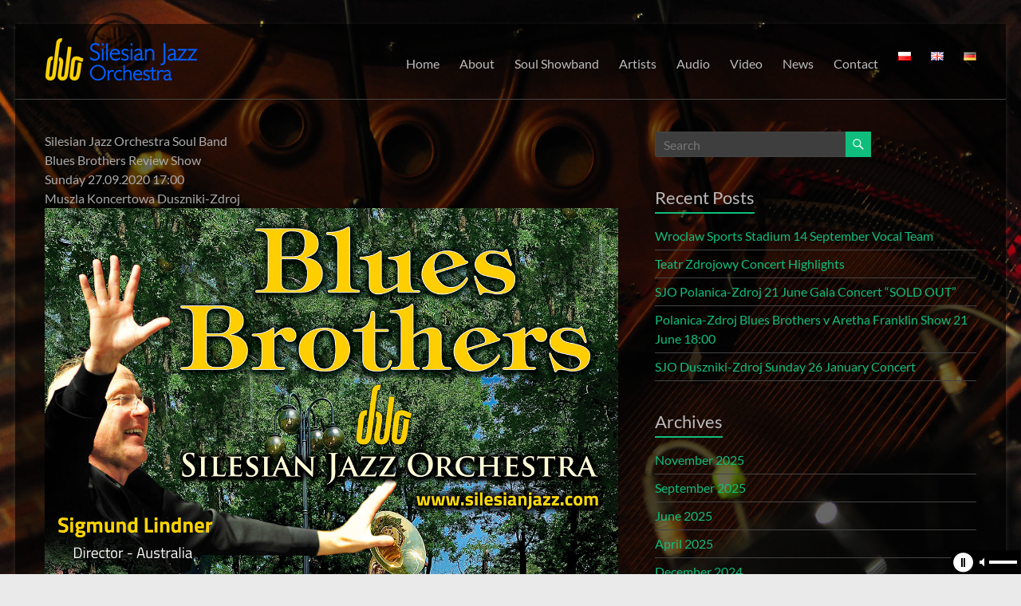

--- FILE ---
content_type: text/html; charset=UTF-8
request_url: http://silesianjazz.com/en/2020/09/18/sjo-soul-band-concert-27-09-20201700-muszla-koncertowa-duszniki-zdroj/
body_size: 9782
content:
<!DOCTYPE html>
<!--[if IE 7]>
<html class="ie ie7" lang="en-GB">
<![endif]-->
<!--[if IE 8]>
<html class="ie ie8" lang="en-GB">
<![endif]-->
<!--[if !(IE 7) & !(IE 8)]><!-->
<html lang="en-GB">
<!--<![endif]-->
<head>
	<meta charset="UTF-8" />
	<meta name="viewport" content="width=device-width, initial-scale=1">
	<link rel="profile" href="http://gmpg.org/xfn/11" />
	<title>SJO Soul Band 27.09.2020,17:00 Muszla Koncertowa Duszniki-Zdroj &#8211; Silesian Jazz Orchestra</title>
<meta name='robots' content='max-image-preview:large' />
<link rel='dns-prefetch' href='//s.w.org' />
<link rel="alternate" type="application/rss+xml" title="Silesian Jazz Orchestra &raquo; Feed" href="http://silesianjazz.com/en/feed/" />
        <script type="text/javascript">
                    var ajaxurl = 'http://silesianjazz.com/wp-admin/admin-ajax.php';</script>
        		<script type="text/javascript">
			window._wpemojiSettings = {"baseUrl":"https:\/\/s.w.org\/images\/core\/emoji\/13.0.1\/72x72\/","ext":".png","svgUrl":"https:\/\/s.w.org\/images\/core\/emoji\/13.0.1\/svg\/","svgExt":".svg","source":{"concatemoji":"http:\/\/silesianjazz.com\/wp-includes\/js\/wp-emoji-release.min.js?ver=5.7.14"}};
			!function(e,a,t){var n,r,o,i=a.createElement("canvas"),p=i.getContext&&i.getContext("2d");function s(e,t){var a=String.fromCharCode;p.clearRect(0,0,i.width,i.height),p.fillText(a.apply(this,e),0,0);e=i.toDataURL();return p.clearRect(0,0,i.width,i.height),p.fillText(a.apply(this,t),0,0),e===i.toDataURL()}function c(e){var t=a.createElement("script");t.src=e,t.defer=t.type="text/javascript",a.getElementsByTagName("head")[0].appendChild(t)}for(o=Array("flag","emoji"),t.supports={everything:!0,everythingExceptFlag:!0},r=0;r<o.length;r++)t.supports[o[r]]=function(e){if(!p||!p.fillText)return!1;switch(p.textBaseline="top",p.font="600 32px Arial",e){case"flag":return s([127987,65039,8205,9895,65039],[127987,65039,8203,9895,65039])?!1:!s([55356,56826,55356,56819],[55356,56826,8203,55356,56819])&&!s([55356,57332,56128,56423,56128,56418,56128,56421,56128,56430,56128,56423,56128,56447],[55356,57332,8203,56128,56423,8203,56128,56418,8203,56128,56421,8203,56128,56430,8203,56128,56423,8203,56128,56447]);case"emoji":return!s([55357,56424,8205,55356,57212],[55357,56424,8203,55356,57212])}return!1}(o[r]),t.supports.everything=t.supports.everything&&t.supports[o[r]],"flag"!==o[r]&&(t.supports.everythingExceptFlag=t.supports.everythingExceptFlag&&t.supports[o[r]]);t.supports.everythingExceptFlag=t.supports.everythingExceptFlag&&!t.supports.flag,t.DOMReady=!1,t.readyCallback=function(){t.DOMReady=!0},t.supports.everything||(n=function(){t.readyCallback()},a.addEventListener?(a.addEventListener("DOMContentLoaded",n,!1),e.addEventListener("load",n,!1)):(e.attachEvent("onload",n),a.attachEvent("onreadystatechange",function(){"complete"===a.readyState&&t.readyCallback()})),(n=t.source||{}).concatemoji?c(n.concatemoji):n.wpemoji&&n.twemoji&&(c(n.twemoji),c(n.wpemoji)))}(window,document,window._wpemojiSettings);
		</script>
		<style type="text/css">
img.wp-smiley,
img.emoji {
	display: inline !important;
	border: none !important;
	box-shadow: none !important;
	height: 1em !important;
	width: 1em !important;
	margin: 0 .07em !important;
	vertical-align: -0.1em !important;
	background: none !important;
	padding: 0 !important;
}
</style>
	<link rel='stylesheet' id='audio3-html5_site_css-css'  href='http://silesianjazz.com/wp-content/plugins/lbg-audio3-html5/audio3_html5/audio3_html5.css?ver=5.7.14' type='text/css' media='all' />
<link rel='stylesheet' id='twb-open-sans-css'  href='https://fonts.googleapis.com/css?family=Open+Sans%3A300%2C400%2C500%2C600%2C700%2C800&#038;display=swap&#038;ver=5.7.14' type='text/css' media='all' />
<link rel='stylesheet' id='twbbwg-global-css'  href='http://silesianjazz.com/wp-content/plugins/photo-gallery/booster/assets/css/global.css?ver=1.0.0' type='text/css' media='all' />
<link rel='stylesheet' id='bdp-recent-widget-css-css'  href='http://silesianjazz.com/wp-content/plugins/blog-designer-pro/css/recent_widget.css?ver=5.7.14' type='text/css' media='all' />
<link rel='stylesheet' id='dashicons-css'  href='http://silesianjazz.com/wp-includes/css/dashicons.min.css?ver=5.7.14' type='text/css' media='all' />
<link rel='stylesheet' id='elusive-css'  href='http://silesianjazz.com/wp-content/plugins/menu-icons/vendor/codeinwp/icon-picker/css/types/elusive.min.css?ver=2.0' type='text/css' media='all' />
<link rel='stylesheet' id='menu-icon-font-awesome-css'  href='http://silesianjazz.com/wp-content/plugins/menu-icons/css/fontawesome/css/all.min.css?ver=5.15.4' type='text/css' media='all' />
<link rel='stylesheet' id='foundation-icons-css'  href='http://silesianjazz.com/wp-content/plugins/menu-icons/vendor/codeinwp/icon-picker/css/types/foundation-icons.min.css?ver=3.0' type='text/css' media='all' />
<link rel='stylesheet' id='genericons-css'  href='http://silesianjazz.com/wp-content/plugins/menu-icons/vendor/codeinwp/icon-picker/css/types/genericons.min.css?ver=3.4' type='text/css' media='all' />
<link rel='stylesheet' id='menu-icons-extra-css'  href='http://silesianjazz.com/wp-content/plugins/menu-icons/css/extra.min.css?ver=0.13.9' type='text/css' media='all' />
<link rel='stylesheet' id='wp-block-library-css'  href='http://silesianjazz.com/wp-includes/css/dist/block-library/style.min.css?ver=5.7.14' type='text/css' media='all' />
<link rel='stylesheet' id='wp-block-library-theme-css'  href='http://silesianjazz.com/wp-includes/css/dist/block-library/theme.min.css?ver=5.7.14' type='text/css' media='all' />
<link rel='stylesheet' id='bdp-fontawesome-stylesheets-css'  href='http://silesianjazz.com/wp-content/plugins/blog-designer-pro/css/font-awesome.min.css?ver=5.7.14' type='text/css' media='all' />
<link rel='stylesheet' id='single-style-css-css'  href='http://silesianjazz.com/wp-content/plugins/blog-designer-pro/css/single/single_style.css?ver=5.7.14' type='text/css' media='all' />
<link rel='stylesheet' id='contact-form-7-css'  href='http://silesianjazz.com/wp-content/plugins/contact-form-7/includes/css/styles.css?ver=5.4.1' type='text/css' media='all' />
<link rel='stylesheet' id='bwg_fonts-css'  href='http://silesianjazz.com/wp-content/plugins/photo-gallery/css/bwg-fonts/fonts.css?ver=0.0.1' type='text/css' media='all' />
<link rel='stylesheet' id='sumoselect-css'  href='http://silesianjazz.com/wp-content/plugins/photo-gallery/css/sumoselect.min.css?ver=3.4.6' type='text/css' media='all' />
<link rel='stylesheet' id='mCustomScrollbar-css'  href='http://silesianjazz.com/wp-content/plugins/photo-gallery/css/jquery.mCustomScrollbar.min.css?ver=3.1.5' type='text/css' media='all' />
<link rel='stylesheet' id='bwg_frontend-css'  href='http://silesianjazz.com/wp-content/plugins/photo-gallery/css/styles.min.css?ver=1.8.21' type='text/css' media='all' />
<link rel='stylesheet' id='spacious_style-css'  href='http://silesianjazz.com/wp-content/themes/spacious/style.css?ver=5.7.14' type='text/css' media='all' />
<link rel='stylesheet' id='spacious_dark_style-css'  href='http://silesianjazz.com/wp-content/themes/spacious/css/dark.css?ver=5.7.14' type='text/css' media='all' />
<link rel='stylesheet' id='spacious-genericons-css'  href='http://silesianjazz.com/wp-content/themes/spacious/genericons/genericons.css?ver=3.3.1' type='text/css' media='all' />
<link rel='stylesheet' id='spacious-font-awesome-css'  href='http://silesianjazz.com/wp-content/themes/spacious/font-awesome/css/font-awesome.min.css?ver=4.7.0' type='text/css' media='all' />
<link rel='stylesheet' id='mediaelementjs-styles-css'  href='http://silesianjazz.com/wp-content/plugins/media-element-html5-video-and-audio-player/mediaelement/v4/mediaelementplayer.min.css?ver=5.7.14' type='text/css' media='all' />
<link rel='stylesheet' id='mediaelementjs-styles-legacy-css'  href='http://silesianjazz.com/wp-content/plugins/media-element-html5-video-and-audio-player/mediaelement/v4/mediaelementplayer-legacy.min.css?ver=5.7.14' type='text/css' media='all' />
<script type='text/javascript' src='http://silesianjazz.com/wp-includes/js/jquery/jquery.min.js?ver=3.5.1' id='jquery-core-js'></script>
<script type='text/javascript' src='http://silesianjazz.com/wp-includes/js/jquery/jquery-migrate.min.js?ver=3.3.2' id='jquery-migrate-js'></script>
<script type='text/javascript' src='http://silesianjazz.com/wp-content/plugins/lbg-audio3-html5/audio3_html5/js/jquery.mousewheel.min.js?ver=5.7.14' id='lbg-mousewheel-js'></script>
<script type='text/javascript' src='http://silesianjazz.com/wp-content/plugins/lbg-audio3-html5/audio3_html5/js/jquery.touchSwipe.min.js?ver=5.7.14' id='lbg-touchSwipe-js'></script>
<script type='text/javascript' src='http://silesianjazz.com/wp-content/plugins/lbg-audio3-html5/audio3_html5/js/audio3_html5.js?ver=5.7.14' id='lbg-audio3_html5-js'></script>
<script type='text/javascript' src='http://silesianjazz.com/wp-content/plugins/photo-gallery/booster/assets/js/circle-progress.js?ver=1.2.2' id='twbbwg-circle-js'></script>
<script type='text/javascript' id='twbbwg-global-js-extra'>
/* <![CDATA[ */
var twb = {"nonce":"32237f8b45","ajax_url":"http:\/\/silesianjazz.com\/wp-admin\/admin-ajax.php","plugin_url":"http:\/\/silesianjazz.com\/wp-content\/plugins\/photo-gallery\/booster","href":"http:\/\/silesianjazz.com\/wp-admin\/admin.php?page=twbbwg_photo-gallery"};
var twb = {"nonce":"32237f8b45","ajax_url":"http:\/\/silesianjazz.com\/wp-admin\/admin-ajax.php","plugin_url":"http:\/\/silesianjazz.com\/wp-content\/plugins\/photo-gallery\/booster","href":"http:\/\/silesianjazz.com\/wp-admin\/admin.php?page=twbbwg_photo-gallery"};
/* ]]> */
</script>
<script type='text/javascript' src='http://silesianjazz.com/wp-content/plugins/photo-gallery/booster/assets/js/global.js?ver=1.0.0' id='twbbwg-global-js'></script>
<script type='text/javascript' id='bdp-ajax-script-js-extra'>
/* <![CDATA[ */
var ajax_object = {"ajaxurl":"http:\/\/silesianjazz.com\/wp-admin\/admin-ajax.php","like":"Like","unlike":"Unlike","is_rtl":"0"};
var page_object = {"current_page":"single","current_id":"0"};
/* ]]> */
</script>
<script type='text/javascript' src='http://silesianjazz.com/wp-content/plugins/blog-designer-pro/js/ajax.js?ver=5.7.14' id='bdp-ajax-script-js'></script>
<script type='text/javascript' src='http://silesianjazz.com/wp-content/plugins/photo-gallery/js/jquery.sumoselect.min.js?ver=3.4.6' id='sumoselect-js'></script>
<script type='text/javascript' src='http://silesianjazz.com/wp-content/plugins/photo-gallery/js/tocca.min.js?ver=2.0.9' id='bwg_mobile-js'></script>
<script type='text/javascript' src='http://silesianjazz.com/wp-content/plugins/photo-gallery/js/jquery.mCustomScrollbar.concat.min.js?ver=3.1.5' id='mCustomScrollbar-js'></script>
<script type='text/javascript' src='http://silesianjazz.com/wp-content/plugins/photo-gallery/js/jquery.fullscreen.min.js?ver=0.6.0' id='jquery-fullscreen-js'></script>
<script type='text/javascript' id='bwg_frontend-js-extra'>
/* <![CDATA[ */
var bwg_objectsL10n = {"bwg_field_required":"field is required.","bwg_mail_validation":"This is not a valid email address.","bwg_search_result":"There are no images matching your search.","bwg_select_tag":"Select Tag","bwg_order_by":"Order By","bwg_search":"Search","bwg_show_ecommerce":"Show Ecommerce","bwg_hide_ecommerce":"Hide Ecommerce","bwg_show_comments":"Show Comments","bwg_hide_comments":"Hide Comments","bwg_restore":"Restore","bwg_maximize":"Maximise","bwg_fullscreen":"Fullscreen","bwg_exit_fullscreen":"Exit Fullscreen","bwg_search_tag":"SEARCH...","bwg_tag_no_match":"No tags found","bwg_all_tags_selected":"All tags selected","bwg_tags_selected":"tags selected","play":"Play","pause":"Pause","is_pro":"","bwg_play":"Play","bwg_pause":"Pause","bwg_hide_info":"Hide info","bwg_show_info":"Show info","bwg_hide_rating":"Hide rating","bwg_show_rating":"Show rating","ok":"Ok","cancel":"Cancel","select_all":"Select all","lazy_load":"0","lazy_loader":"http:\/\/silesianjazz.com\/wp-content\/plugins\/photo-gallery\/images\/ajax_loader.png","front_ajax":"0","bwg_tag_see_all":"see all tags","bwg_tag_see_less":"see less tags"};
/* ]]> */
</script>
<script type='text/javascript' src='http://silesianjazz.com/wp-content/plugins/photo-gallery/js/scripts.min.js?ver=1.8.21' id='bwg_frontend-js'></script>
<script type='text/javascript' src='http://silesianjazz.com/wp-content/themes/spacious/js/spacious-custom.js?ver=5.7.14' id='spacious-custom-js'></script>
<!--[if lte IE 8]>
<script type='text/javascript' src='http://silesianjazz.com/wp-content/themes/spacious/js/html5shiv.min.js?ver=5.7.14' id='html5-js'></script>
<![endif]-->
<script type='text/javascript' src='http://silesianjazz.com/wp-content/plugins/media-element-html5-video-and-audio-player/mediaelement/v4/mediaelement-and-player.min.js?ver=4.2.8' id='mediaelementjs-scripts-js'></script>
<link rel="https://api.w.org/" href="http://silesianjazz.com/wp-json/" /><link rel="alternate" type="application/json" href="http://silesianjazz.com/wp-json/wp/v2/posts/2863" /><link rel="EditURI" type="application/rsd+xml" title="RSD" href="http://silesianjazz.com/xmlrpc.php?rsd" />
<link rel="wlwmanifest" type="application/wlwmanifest+xml" href="http://silesianjazz.com/wp-includes/wlwmanifest.xml" /> 
<meta name="generator" content="WordPress 5.7.14" />
<link rel="canonical" href="http://silesianjazz.com/en/2020/09/18/sjo-soul-band-concert-27-09-20201700-muszla-koncertowa-duszniki-zdroj/" />
<link rel='shortlink' href='http://silesianjazz.com/?p=2863' />
<link rel="alternate" type="application/json+oembed" href="http://silesianjazz.com/wp-json/oembed/1.0/embed?url=http%3A%2F%2Fsilesianjazz.com%2Fen%2F2020%2F09%2F18%2Fsjo-soul-band-concert-27-09-20201700-muszla-koncertowa-duszniki-zdroj%2F" />
<link rel="alternate" type="text/xml+oembed" href="http://silesianjazz.com/wp-json/oembed/1.0/embed?url=http%3A%2F%2Fsilesianjazz.com%2Fen%2F2020%2F09%2F18%2Fsjo-soul-band-concert-27-09-20201700-muszla-koncertowa-duszniki-zdroj%2F&#038;format=xml" />
	<style type="text/css">
			#site-title,
		#site-description {
			position: absolute;
			clip: rect(1px, 1px, 1px, 1px);
		}
		</style>
	<style type="text/css" id="custom-background-css">
body.custom-background { background-image: url("http://silesianjazz.com/wp-content/uploads/2018/02/piano-bg.jpg"); background-position: left top; background-size: cover; background-repeat: no-repeat; background-attachment: fixed; }
</style>
			<style type="text/css" id="wp-custom-css">
			.header-post-title-container{
	display: none;
}


#page {
background-color: transparent; 
}
#masthead {
background-color: rgba(0, 0, 0, 0.6);;
}
#main {
background-color: rgba(0, 0, 0, 0.6);
}

.footer-socket-wrapper{
	background-color: #000000;
}

.bg-music{
	position:fixed;
	bottom: 0px;
	right: 0px;
}

.textwidget{
	color: white;
}

.bdp_email_share{
	display: none;
}

.AudioCloseBut{
	display:none;
}

.AudioOpenBut{
	display:none;
}

.whiteControllers{
	padding-left: 22px;
}		</style>
		</head>

<body class="post-template-default single single-post postid-2863 single-format-standard custom-background wp-custom-logo wp-embed-responsive  narrow-1218">


<div id="page" class="hfeed site">
	<a class="skip-link screen-reader-text" href="#main">Skip to content</a>

	
	
	<header id="masthead" class="site-header clearfix spacious-header-display-one">

		
		
		<div id="header-text-nav-container" class="">

			<div class="inner-wrap" id="spacious-header-display-one">

				<div id="header-text-nav-wrap" class="clearfix">
					<div id="header-left-section">
													<div id="header-logo-image">

								<a href="http://silesianjazz.com/en/main-page/" class="custom-logo-link" rel="home"><img width="192" height="64" src="http://silesianjazz.com/wp-content/uploads/2018/02/small-blue-logo-new.png" class="custom-logo" alt="Silesian Jazz Orchestra" /></a>
							</div><!-- #header-logo-image -->

							
						<div id="header-text" class="screen-reader-text">
															<h3 id="site-title">
									<a href="http://silesianjazz.com/en/main-page/"
									   title="Silesian Jazz Orchestra"
									   rel="home">Silesian Jazz Orchestra</a>
								</h3>
														<p id="site-description">International Performing Artists</p>
							<!-- #site-description -->
						</div><!-- #header-text -->

					</div><!-- #header-left-section -->
					<div id="header-right-section">
						
													<div class="header-action">
															</div>
						
						
		<nav id="site-navigation" class="main-navigation clearfix   " role="navigation">
			<p class="menu-toggle">
				<span class="screen-reader-text">Menu</span>
			</p>
			<div class="menu-primary-container"><ul id="menu-main-menu" class="menu"><li id="menu-item-1594" class="menu-item menu-item-type-custom menu-item-object-custom menu-item-home menu-item-1594"><a href="http://silesianjazz.com/en/main-page/">Home</a></li>
<li id="menu-item-1598" class="menu-item menu-item-type-custom menu-item-object-custom menu-item-1598"><a href="http://silesianjazz.com/en/about-us/">About</a></li>
<li id="menu-item-1846" class="menu-item menu-item-type-custom menu-item-object-custom menu-item-1846"><a href="http://silesianjazz.com/en/soul-showband-en/">Soul Showband</a></li>
<li id="menu-item-1603" class="menu-item menu-item-type-custom menu-item-object-custom menu-item-1603"><a href="http://silesianjazz.com/en/artists/">Artists</a></li>
<li id="menu-item-1683" class="menu-item menu-item-type-custom menu-item-object-custom menu-item-1683"><a href="http://silesianjazz.com/en/audio-2/">Audio</a></li>
<li id="menu-item-1687" class="menu-item menu-item-type-custom menu-item-object-custom menu-item-1687"><a href="http://silesianjazz.com/en/video-2/">Video</a></li>
<li id="menu-item-1691" class="menu-item menu-item-type-custom menu-item-object-custom menu-item-1691"><a href="http://silesianjazz.com/en/news/">News</a></li>
<li id="menu-item-1692" class="menu-item menu-item-type-custom menu-item-object-custom menu-item-1692"><a href="http://silesianjazz.com/en/contact/">Contact</a></li>
<li id="menu-item-3103-pl" class="lang-item lang-item-12 lang-item-pl no-translation lang-item-first menu-item menu-item-type-custom menu-item-object-custom menu-item-3103-pl"><a href="http://silesianjazz.com/pl/strona-glowna/" hreflang="pl-PL" lang="pl-PL"><img src="[data-uri]" alt="Polski" width="16" height="11" style="width: 16px; height: 11px;" /></a></li>
<li id="menu-item-3103-en" class="lang-item lang-item-15 lang-item-en current-lang menu-item menu-item-type-custom menu-item-object-custom menu-item-3103-en"><a href="http://silesianjazz.com/en/2020/09/18/sjo-soul-band-concert-27-09-20201700-muszla-koncertowa-duszniki-zdroj/" hreflang="en-GB" lang="en-GB"><img src="[data-uri]" alt="English" width="16" height="11" style="width: 16px; height: 11px;" /></a></li>
<li id="menu-item-3103-de" class="lang-item lang-item-19 lang-item-de no-translation menu-item menu-item-type-custom menu-item-object-custom menu-item-3103-de"><a href="http://silesianjazz.com/de/hauptseite/" hreflang="de-DE" lang="de-DE"><img src="[data-uri]" alt="Deutsch" width="16" height="11" style="width: 16px; height: 11px;" /></a></li>
</ul></div>		</nav>

		
					</div><!-- #header-right-section -->

				</div><!-- #header-text-nav-wrap -->
			</div><!-- .inner-wrap -->
					</div><!-- #header-text-nav-container -->

		
						<div class="header-post-title-container clearfix">
					<div class="inner-wrap">
						<div class="post-title-wrapper">
																								<h1 class="header-post-title-class">SJO Soul Band 27.09.2020,17:00 Muszla Koncertowa Duszniki-Zdroj</h1>
																						</div>
											</div>
				</div>
					</header>
			<div id="main" class="clearfix">
		<div class="inner-wrap">

	
	<div id="primary">
		<div id="content" class="clearfix">
			
				
<article id="post-2863" class="post-2863 post type-post status-publish format-standard hentry category-bez-kategorii-en">
		<div class="entry-content clearfix">
		<p>Silesian Jazz Orchestra Soul Band<br />
Blues Brothers Review Show<br />
Sunday 27.09.2020 17:00<br />
Muszla Koncertowa Duszniki-Zdroj<br />
<img loading="lazy" src="http://silesianjazz.com/wp-content/uploads/2020/09/Silezian-Jazz-Orchestra-Plakat-70x100cm.jpg" alt="" width="1240" height="1772" class="alignnone size-full wp-image-2861" srcset="http://silesianjazz.com/wp-content/uploads/2020/09/Silezian-Jazz-Orchestra-Plakat-70x100cm.jpg 1240w, http://silesianjazz.com/wp-content/uploads/2020/09/Silezian-Jazz-Orchestra-Plakat-70x100cm-210x300.jpg 210w, http://silesianjazz.com/wp-content/uploads/2020/09/Silezian-Jazz-Orchestra-Plakat-70x100cm-768x1097.jpg 768w, http://silesianjazz.com/wp-content/uploads/2020/09/Silezian-Jazz-Orchestra-Plakat-70x100cm-717x1024.jpg 717w" sizes="(max-width: 1240px) 100vw, 1240px" /></p>
<div class="extra-hatom-entry-title"><span class="entry-title">SJO Soul Band 27.09.2020,17:00 Muszla Koncertowa Duszniki-Zdroj</span></div>	</div>

	<footer class="entry-meta-bar clearfix"><div class="entry-meta clearfix">
			<span class="by-author author vcard"><a class="url fn n"
			                                        href="http://silesianjazz.com/en/author/admin/">Admin</a></span>

			<span class="date"><a href="http://silesianjazz.com/en/2020/09/18/sjo-soul-band-concert-27-09-20201700-muszla-koncertowa-duszniki-zdroj/" title="6:43 pm" rel="bookmark"><time class="entry-date published" datetime="2020-09-18T18:43:14+02:00">18/09/2020</time><time class="updated" datetime="2020-09-18T18:47:13+02:00">18/09/2020</time></a></span>				<span class="category"><a href="http://silesianjazz.com/en/category/bez-kategorii-en/" rel="category tag">Bez kategorii</a></span>
				</div></footer>
	</article>

						<ul class="default-wp-page clearfix">
			<li class="previous"><a class="styled-button" href="http://silesianjazz.com/en/2020/06/28/sjo-june-recording-session-soul-repertoire-2/" rel="prev"><span class="meta-nav">&larr;</span> SJO June Recording Session. Soul Repertoire</a></li>
			<li class="next"><a class="styled-button" href="http://silesianjazz.com/en/2020/09/25/concert-venue-change-27-09-2020-to-dworek-chopina-duszniki-zdroj/" rel="next">Concert VENUE CHANGE 27.09.2020 to Dworek Chopina, Duszniki-Zdroj <span class="meta-nav">&rarr;</span></a></li>
		</ul>
	
				
				
				
			
		</div><!-- #content -->
	</div><!-- #primary -->

	
<div id="secondary">
			
		<aside id="search-2" class="widget widget_search"><form action="http://silesianjazz.com/en/" class="search-form searchform clearfix" method="get">
	<div class="search-wrap">
		<input type="text" placeholder="Search" class="s field" name="s">
		<button class="search-icon" type="submit"></button>
	</div>
</form><!-- .searchform --></aside>
		<aside id="recent-posts-2" class="widget widget_recent_entries">
		<h3 class="widget-title"><span>Recent Posts</span></h3>
		<ul>
											<li>
					<a href="http://silesianjazz.com/en/2025/11/28/wroclaw-sports-stadium-14-september-vocal-team-2/">Wroclaw Sports Stadium 14 September Vocal Team</a>
									</li>
											<li>
					<a href="http://silesianjazz.com/en/2025/09/03/teatr-zdrojowy-concert-highlights-2/">Teatr Zdrojowy Concert Highlights</a>
									</li>
											<li>
					<a href="http://silesianjazz.com/en/2025/06/18/sjo-polanica-zdroj-21-june-gala-concert-sold-out-2/">SJO Polanica-Zdroj 21 June Gala Concert &#8220;SOLD OUT&#8221;</a>
									</li>
											<li>
					<a href="http://silesianjazz.com/en/2025/04/29/sjo-blues-brothers-v-aretha-franklin-show-21-june-1800-2/">Polanica-Zdroj Blues Brothers v Aretha Franklin Show 21 June 18:00</a>
									</li>
											<li>
					<a href="http://silesianjazz.com/en/2024/12/21/sjo-duszniki-zdroj-sunday-26-january-concert-2/">SJO Duszniki-Zdroj Sunday 26 January Concert</a>
									</li>
					</ul>

		</aside><aside id="archives-2" class="widget widget_archive"><h3 class="widget-title"><span>Archives</span></h3>
			<ul>
					<li><a href='http://silesianjazz.com/en/2025/11/'>November 2025</a></li>
	<li><a href='http://silesianjazz.com/en/2025/09/'>September 2025</a></li>
	<li><a href='http://silesianjazz.com/en/2025/06/'>June 2025</a></li>
	<li><a href='http://silesianjazz.com/en/2025/04/'>April 2025</a></li>
	<li><a href='http://silesianjazz.com/en/2024/12/'>December 2024</a></li>
	<li><a href='http://silesianjazz.com/en/2024/05/'>May 2024</a></li>
	<li><a href='http://silesianjazz.com/en/2024/04/'>April 2024</a></li>
	<li><a href='http://silesianjazz.com/en/2024/03/'>March 2024</a></li>
	<li><a href='http://silesianjazz.com/en/2024/01/'>January 2024</a></li>
	<li><a href='http://silesianjazz.com/en/2023/10/'>October 2023</a></li>
	<li><a href='http://silesianjazz.com/en/2023/07/'>July 2023</a></li>
	<li><a href='http://silesianjazz.com/en/2023/03/'>March 2023</a></li>
	<li><a href='http://silesianjazz.com/en/2023/01/'>January 2023</a></li>
	<li><a href='http://silesianjazz.com/en/2022/10/'>October 2022</a></li>
	<li><a href='http://silesianjazz.com/en/2022/09/'>September 2022</a></li>
	<li><a href='http://silesianjazz.com/en/2022/03/'>March 2022</a></li>
	<li><a href='http://silesianjazz.com/en/2021/12/'>December 2021</a></li>
	<li><a href='http://silesianjazz.com/en/2021/11/'>November 2021</a></li>
	<li><a href='http://silesianjazz.com/en/2021/08/'>August 2021</a></li>
	<li><a href='http://silesianjazz.com/en/2021/07/'>July 2021</a></li>
	<li><a href='http://silesianjazz.com/en/2021/05/'>May 2021</a></li>
	<li><a href='http://silesianjazz.com/en/2021/01/'>January 2021</a></li>
	<li><a href='http://silesianjazz.com/en/2020/11/'>November 2020</a></li>
	<li><a href='http://silesianjazz.com/en/2020/09/'>September 2020</a></li>
	<li><a href='http://silesianjazz.com/en/2020/06/'>June 2020</a></li>
	<li><a href='http://silesianjazz.com/en/2020/05/'>May 2020</a></li>
	<li><a href='http://silesianjazz.com/en/2020/01/'>January 2020</a></li>
	<li><a href='http://silesianjazz.com/en/2019/05/'>May 2019</a></li>
	<li><a href='http://silesianjazz.com/en/2018/11/'>November 2018</a></li>
	<li><a href='http://silesianjazz.com/en/2018/07/'>July 2018</a></li>
	<li><a href='http://silesianjazz.com/en/2018/04/'>April 2018</a></li>
	<li><a href='http://silesianjazz.com/en/2018/02/'>February 2018</a></li>
	<li><a href='http://silesianjazz.com/en/2017/12/'>December 2017</a></li>
	<li><a href='http://silesianjazz.com/en/2017/11/'>November 2017</a></li>
	<li><a href='http://silesianjazz.com/en/2017/09/'>September 2017</a></li>
	<li><a href='http://silesianjazz.com/en/2017/08/'>August 2017</a></li>
	<li><a href='http://silesianjazz.com/en/2017/07/'>July 2017</a></li>
	<li><a href='http://silesianjazz.com/en/2017/05/'>May 2017</a></li>
	<li><a href='http://silesianjazz.com/en/2017/02/'>February 2017</a></li>
	<li><a href='http://silesianjazz.com/en/2017/01/'>January 2017</a></li>
	<li><a href='http://silesianjazz.com/en/2016/09/'>September 2016</a></li>
			</ul>

			</aside><aside id="categories-2" class="widget widget_categories"><h3 class="widget-title"><span>Categories</span></h3>
			<ul>
					<li class="cat-item cat-item-17"><a href="http://silesianjazz.com/en/category/bez-kategorii-en/">Bez kategorii</a>
</li>
			</ul>

			</aside><aside id="meta-2" class="widget widget_meta"><h3 class="widget-title"><span>Meta</span></h3>
		<ul>
						<li><a href="http://silesianjazz.com/wp-login.php">Log in</a></li>
			<li><a href="http://silesianjazz.com/en/feed/">Entries feed</a></li>
			<li><a href="http://silesianjazz.com/en/comments/feed/">Comments feed</a></li>

			<li><a href="https://en-gb.wordpress.org/">WordPress.org</a></li>
		</ul>

		</aside>
		<aside id="recent-posts-4" class="widget widget_recent_entries">
		<h3 class="widget-title"><span>Recent Posts</span></h3>
		<ul>
											<li>
					<a href="http://silesianjazz.com/en/2025/11/28/wroclaw-sports-stadium-14-september-vocal-team-2/">Wroclaw Sports Stadium 14 September Vocal Team</a>
									</li>
											<li>
					<a href="http://silesianjazz.com/en/2025/09/03/teatr-zdrojowy-concert-highlights-2/">Teatr Zdrojowy Concert Highlights</a>
									</li>
											<li>
					<a href="http://silesianjazz.com/en/2025/06/18/sjo-polanica-zdroj-21-june-gala-concert-sold-out-2/">SJO Polanica-Zdroj 21 June Gala Concert &#8220;SOLD OUT&#8221;</a>
									</li>
											<li>
					<a href="http://silesianjazz.com/en/2025/04/29/sjo-blues-brothers-v-aretha-franklin-show-21-june-1800-2/">Polanica-Zdroj Blues Brothers v Aretha Franklin Show 21 June 18:00</a>
									</li>
											<li>
					<a href="http://silesianjazz.com/en/2024/12/21/sjo-duszniki-zdroj-sunday-26-january-concert-2/">SJO Duszniki-Zdroj Sunday 26 January Concert</a>
									</li>
					</ul>

		</aside><aside id="calendar-1" class="widget widget_calendar"><div id="calendar_wrap" class="calendar_wrap"><table id="wp-calendar" class="wp-calendar-table">
		<caption>September 2020</caption>
		<thead>
		<tr>
		<th scope="col" title="Monday">M</th>
		<th scope="col" title="Tuesday">T</th>
		<th scope="col" title="Wednesday">W</th>
		<th scope="col" title="Thursday">T</th>
		<th scope="col" title="Friday">F</th>
		<th scope="col" title="Saturday">S</th>
		<th scope="col" title="Sunday">S</th>
		</tr>
		</thead>
		<tbody>
		<tr>
		<td colspan="1" class="pad">&nbsp;</td><td>1</td><td>2</td><td>3</td><td>4</td><td>5</td><td>6</td>
	</tr>
	<tr>
		<td>7</td><td>8</td><td>9</td><td>10</td><td>11</td><td>12</td><td>13</td>
	</tr>
	<tr>
		<td>14</td><td>15</td><td>16</td><td>17</td><td><a href="http://silesianjazz.com/en/2020/09/18/" aria-label="Posts published on 18 September 2020">18</a></td><td>19</td><td>20</td>
	</tr>
	<tr>
		<td>21</td><td>22</td><td>23</td><td>24</td><td><a href="http://silesianjazz.com/en/2020/09/25/" aria-label="Posts published on 25 September 2020">25</a></td><td>26</td><td>27</td>
	</tr>
	<tr>
		<td>28</td><td>29</td><td>30</td>
		<td class="pad" colspan="4">&nbsp;</td>
	</tr>
	</tbody>
	</table><nav aria-label="Previous and next months" class="wp-calendar-nav">
		<span class="wp-calendar-nav-prev"><a href="http://silesianjazz.com/en/2020/06/">&laquo; Jun</a></span>
		<span class="pad">&nbsp;</span>
		<span class="wp-calendar-nav-next"><a href="http://silesianjazz.com/en/2020/11/">Nov &raquo;</a></span>
		</nav></div></aside>	</div>

	

</div><!-- .inner-wrap -->
</div><!-- #main -->

<footer id="colophon" class="clearfix">
		<div class="footer-socket-wrapper clearfix">
		<div class="inner-wrap">
			<div class="footer-socket-area">
				<div class="copyright">All rights reserved &copy; 2025 <a href="http://silesianjazz.com/" title="Silesian Jazz Orchestra" ><span>Silesian Jazz Orchestra.</span></a> </div>				<nav class="small-menu clearfix">
									</nav>
			</div>
		</div>
	</div>
</footer>
<a href="#masthead" id="scroll-up"></a>
</div><!-- #page -->

<script type='text/javascript' src='http://silesianjazz.com/wp-includes/js/jquery/ui/core.min.js?ver=1.12.1' id='jquery-ui-core-js'></script>
<script type='text/javascript' src='http://silesianjazz.com/wp-includes/js/jquery/ui/mouse.min.js?ver=1.12.1' id='jquery-ui-mouse-js'></script>
<script type='text/javascript' src='http://silesianjazz.com/wp-includes/js/jquery/ui/slider.min.js?ver=1.12.1' id='jquery-ui-slider-js'></script>
<script type='text/javascript' src='http://silesianjazz.com/wp-includes/js/jquery/ui/progressbar.min.js?ver=1.12.1' id='jquery-ui-progressbar-js'></script>
<script type='text/javascript' src='http://silesianjazz.com/wp-includes/js/jquery/ui/effect.min.js?ver=1.12.1' id='jquery-effects-core-js'></script>
<script type='text/javascript' src='http://silesianjazz.com/wp-includes/js/imagesloaded.min.js?ver=4.1.4' id='imagesloaded-js'></script>
<script type='text/javascript' src='http://silesianjazz.com/wp-includes/js/masonry.min.js?ver=4.2.2' id='masonry-js'></script>
<script type='text/javascript' src='http://silesianjazz.com/wp-includes/js/jquery/jquery.masonry.min.js?ver=3.1.2b' id='jquery-masonry-js'></script>
<script type='text/javascript' src='http://silesianjazz.com/wp-includes/js/dist/vendor/wp-polyfill.min.js?ver=7.4.4' id='wp-polyfill-js'></script>
<script type='text/javascript' id='wp-polyfill-js-after'>
( 'fetch' in window ) || document.write( '<script src="http://silesianjazz.com/wp-includes/js/dist/vendor/wp-polyfill-fetch.min.js?ver=3.0.0"></scr' + 'ipt>' );( document.contains ) || document.write( '<script src="http://silesianjazz.com/wp-includes/js/dist/vendor/wp-polyfill-node-contains.min.js?ver=3.42.0"></scr' + 'ipt>' );( window.DOMRect ) || document.write( '<script src="http://silesianjazz.com/wp-includes/js/dist/vendor/wp-polyfill-dom-rect.min.js?ver=3.42.0"></scr' + 'ipt>' );( window.URL && window.URL.prototype && window.URLSearchParams ) || document.write( '<script src="http://silesianjazz.com/wp-includes/js/dist/vendor/wp-polyfill-url.min.js?ver=3.6.4"></scr' + 'ipt>' );( window.FormData && window.FormData.prototype.keys ) || document.write( '<script src="http://silesianjazz.com/wp-includes/js/dist/vendor/wp-polyfill-formdata.min.js?ver=3.0.12"></scr' + 'ipt>' );( Element.prototype.matches && Element.prototype.closest ) || document.write( '<script src="http://silesianjazz.com/wp-includes/js/dist/vendor/wp-polyfill-element-closest.min.js?ver=2.0.2"></scr' + 'ipt>' );( 'objectFit' in document.documentElement.style ) || document.write( '<script src="http://silesianjazz.com/wp-includes/js/dist/vendor/wp-polyfill-object-fit.min.js?ver=2.3.4"></scr' + 'ipt>' );
</script>
<script type='text/javascript' id='contact-form-7-js-extra'>
/* <![CDATA[ */
var wpcf7 = {"api":{"root":"http:\/\/silesianjazz.com\/wp-json\/","namespace":"contact-form-7\/v1"}};
/* ]]> */
</script>
<script type='text/javascript' src='http://silesianjazz.com/wp-content/plugins/contact-form-7/includes/js/index.js?ver=5.4.1' id='contact-form-7-js'></script>
<script type='text/javascript' src='http://silesianjazz.com/wp-content/themes/spacious/js/navigation.js?ver=5.7.14' id='spacious-navigation-js'></script>
<script type='text/javascript' src='http://silesianjazz.com/wp-content/themes/spacious/js/skip-link-focus-fix.js?ver=5.7.14' id='spacious-skip-link-focus-fix-js'></script>
<script type='text/javascript' src='http://silesianjazz.com/wp-includes/js/wp-embed.min.js?ver=5.7.14' id='wp-embed-js'></script>
        <div id="bdp_email_share" class="bdp_email_share hidden">
            <div class="bdp-close"><i class="fa fa-close"></i></div>
            <div class="bdp_email_form">
                <form method="post" id="frmEmailShare">
                    <input type="hidden" value="" name="txtShortcodeId" id="txtShortcodeId" />
                    <input type="hidden" value="" name="txtPostId" id="txtPostId" />
                    <input type="hidden" name="action" value="bdp_email_share_form" />
                    <div>
                        <label for="txtToEmail">Send to Email Address</label>
                        <input id="txtToEmail" name="txtToEmail" type="text">
                    </div>
                    <div>
                        <label for="txtYourName">Your Name</label>
                        <input id="txtYourName" name="txtYourName" type="text">
                    </div>
                    <div>
                        <label for="txtYourEmail">Your Email Address</label>
                        <input id="txtYourEmail" name="txtYourEmail" type="email">
                    </div>
                    <div>
                        <input class="bdp-mail_submit_button" type="submit" name="sbtEmailShare" value="Send Email" />
                        <div class="bdp-close_button">Close</div>
                    </div>
                </form>
            </div>
            <div class="bdp_email_sucess">

            </div>
        </div>
        <script>
		jQuery(function() {
			jQuery("#lbg_audio3_html5_2").audio3_html5({
				skin:"whiteControllers",
				initialVolume:1,
				autoPlay:true,
				loop:true,
				shuffle:false,
				continuouslyPlayOnAllPages:true,
				playerAdditionalBottomMargin:1,
				playerAdditionalLeftMargin:1,
				playerPossition:"right",
				startMinified:true,
				playerPadding:7,
				playerBg:"#000000",
				bufferEmptyColor:"#929292",
				bufferFullColor:"#454545",
				seekbarColor:"#FFFFFF",
				volumeOffColor:"#454545",
				volumeOnColor:"#FFFFFF",
				timerColor:"#FFFFFF",
				songAuthorTitleColor:"#FFFFFF",
				showRewindBut:false,
				showPlayBut:true,
				showPreviousBut:false,
				showNextBut:false,
				showShuffleBut:false,
				showPlaylistBut:true,
				showVolumeBut:true,
				showVolumeSliderBut:true,
				showTimer:true,
				showSeekBar:true,
				showAuthor:true,
				showTitle:true,
				showPlaylist:true,
				showPlaylistOnInit:true,
				playlistTopPos:2,
				playlistBgColor:"#000000",
				playlistRecordBgOffColor:"#000000",
				playlistRecordBgOnColor:"#000000",
				playlistRecordBottomBorderOffColor:"#323232",
				playlistRecordBottomBorderOnColor:"#323232",
				playlistRecordTextOffColor:"#7b7b7b",
				playlistRecordTextOnColor:"#0cbbfe",
				numberOfThumbsPerScreen:5,
				playlistPadding:4,
				showPlaylistNumber:true,
				isSliderInitialized:false,
				isProgressInitialized:false
			});
		});
	</script>
    <div class="audio3_html5_bottom_div"><div class="audio3_html5">
            <audio id="lbg_audio3_html5_2" preload="metadata">
                  <div class="xaudioplaylist"><ul>
                	<li class="xtitle"></li>
                    <li class="xauthor"></li>
                    <li class="xsources_mp3">http://silesianjazz.com/wp-content/uploads/2018/02/bg-music-loop.mp3</li>
                    <li class="xsources_ogg"></li>
                </ul></div>
              No HTML5 audio playback capabilities for this browser. Use <a href="https://www.google.com/intl/en/chrome/browser/">Chrome Browser!</a>
            </audio>
     </div></div>
	
</body>
</html>


--- FILE ---
content_type: text/css
request_url: http://silesianjazz.com/wp-content/plugins/lbg-audio3-html5/audio3_html5/audio3_html5.css?ver=5.7.14
body_size: 2342
content:
/*
available controllers:
	- whiteControllers
	- blackControllers
*/

/* the border 

.audio3_html5Bg {
	position:relative;
}
*/

/*bottom div*/
.audio3_html5_bottom_div {
	/*border:1px solid #F00;*/
	position:fixed;
	z-index:99999;
}

/* the container */
.audio3_html5 {
	/*background:#0000CC;
	padding:5px;*/
}

.audio3_html5 audio {
	display:block !important;	
}


.xaudioplaylist {
	display:none;
}

/* jquery ui styles */
.ui-slider-handle {
	position: absolute;
	z-index: 2;
	display: block;
	margin-left:-0.6em;
	cursor: default;
	outline: none;
}

.ui-slider-range {
	display:block;
	width:100%;	
	height:100%;
	left:0;
	bottom: 0;
	border:0 none;
	position:absolute;
	z-index:1;
}

.ui-progressbar { 
	/*height: 5px;*/
}
.ui-progressbar-value {
	height:100%;
}



/* whiteControllers */
.audio3_html5.whiteControllers {
	float: left;
	position: relative;
	font:11px Arial, Helvetica, sans-serif;
	color:#FFF;
}
.audio3_html5_bottom_div.whiteControllers .AudioCloseBut {
	width:19px;
	height:13px;
	position:absolute;
	margin-top:-13px;
	right:0;
	cursor:pointer;
	background:url(controllers/whiteControllers/closeButOFF.png) no-repeat;
}
.audio3_html5_bottom_div.whiteControllers .AudioCloseBut:hover {
	background:url(controllers/whiteControllers/closeButON.png) no-repeat;
}

.audio3_html5_bottom_div.whiteControllers .AudioOpenBut {
	width:21px;
	height:31px;
	position:absolute;
	cursor:pointer;
	background:url(controllers/whiteControllers/openButOFF.png) no-repeat;
}
.audio3_html5_bottom_div.whiteControllers .AudioOpenBut:hover {
	background:url(controllers/whiteControllers/openButON.png) no-repeat;
}

.audio3_html5.whiteControllers .AudioControls {
	clear: both;
	width: 100%;
}


/* rewind */
.audio3_html5.whiteControllers .AudioRewind {
	float:left;
	cursor: pointer;
	display: block;
	margin:5px 2px 8px 0px;
	width: 31px;
	height: 31px;
	/*background: url(controllers/whiteControllers/rewind-off.png) no-repeat;	*/
}
.audio3_html5.whiteControllers .AudioRewind:hover {	
    /*background: url(controllers/whiteControllers/rewind-on.png) no-repeat;	*/
}

/* play */
.audio3_html5.whiteControllers .AudioPlay {
	float:left;
	cursor: pointer;
	display: block;
	/*margin:5px 3px 8px 0px;*/
	margin-top:5px;
	margin-right:3px;
	margin-bottom:8px;
	margin-left:0px;	
	width: 25px;
	height: 25px;
	background: url(controllers/whiteControllers/play-off.png) no-repeat;		
}
.audio3_html5.whiteControllers .AudioPlay:hover {	
    background: url(controllers/whiteControllers/play-on.png) no-repeat;	
}
/* pause */
.audio3_html5.whiteControllers .AudioPause {
	float:left;
	cursor: pointer;
	display: block;
	margin-top:5px;
	margin-right:3px;
	margin-bottom:8px;
	margin-left:0px;	
	width: 25px;
	height: 25px;
	background: url(controllers/whiteControllers/pause-off.png) no-repeat;
}
.audio3_html5.whiteControllers .AudioPause:hover {
	background: url(controllers/whiteControllers/pause-on.png) no-repeat;
}
/* prev */
.audio3_html5.whiteControllers .AudioPrev {
	float:left;
	cursor: pointer;
	display: block;
	margin:5px 3px 8px 2px;
	width: 25px;
	height: 25px;
	background: url(controllers/whiteControllers/prev-off.png) no-repeat;	
}
.audio3_html5.whiteControllers .AudioPrev:hover {	
    background: url(controllers/whiteControllers/prev-on.png) no-repeat;	
}
/* next */
.audio3_html5.whiteControllers .AudioNext {
	float:left;
	cursor: pointer;
	display: block;
	margin:5px 3px 8px 0px;
	width: 25px;
	height: 25px;
	background: url(controllers/whiteControllers/next-off.png) no-repeat;	
}
.audio3_html5.whiteControllers .AudioNext:hover {	
    background: url(controllers/whiteControllers/next-on.png) no-repeat;	
}

/*shuffle */
.audio3_html5.whiteControllers .AudioShuffle {
	float:left;
	cursor: pointer;
	display: block;
	margin:5px 3px 8px 0px;
	width: 25px;
	height: 25px;
	background: url(controllers/whiteControllers/shuffle-off.png) no-repeat;	
}
.audio3_html5.whiteControllers .AudioShuffle:hover {	
    background: url(controllers/whiteControllers/shuffle-on.png) no-repeat;	
}

.audio3_html5.whiteControllers .AudioShuffleON {
	background: url(controllers/whiteControllers/shuffle-on.png) no-repeat;
}

/* volume button Mute & UnMute*/
.audio3_html5.whiteControllers .VolumeButton {
	float:left;
	cursor: pointer;
	display: block;
	margin:12px 5px 8px 5px;
	width: 7px;
	height: 10px;
	background: url(controllers/whiteControllers/volume-off.png) no-repeat;
}
.audio3_html5.whiteControllers .VolumeButton:hover {
	background: url(controllers/whiteControllers/volume-on.png) no-repeat;
}

.audio3_html5.whiteControllers .VolumeButtonMuted {
	background: url(controllers/whiteControllers/volumeMute-off.png) no-repeat;
}
.audio3_html5.whiteControllers .VolumeButtonMuted:hover {
	background: url(controllers/whiteControllers/volumeMute-on.png) no-repeat;
}

/* volume slider */
.audio3_html5.whiteControllers .VolumeSlider {
	float:left;
	cursor: pointer;
	display: block;
	width:35px;
	height:4px;
	margin:15px 5px 5px 0px;
	/*background: #fff000;*/
}

.audio3_html5.whiteControllers .VolumeSlider .ui-slider-handle {
	display:none;
}

.audio3_html5.whiteControllers .VolumeSlider .ui-slider-handle.ui-state-hover {
	/*background: #fff000;*/
}

.audio3_html5.whiteControllers .VolumeSlider .ui-slider-range {
	position:relative;
	height:4px;
	/*background: #00F; blue*/
}


/* timer */
.audio3_html5.whiteControllers .AudioTimer {
	float:left;
	display: block;
	margin:10px 5px 8px 5px;
	font-weight: normal;
}















/* buffer */
.audio3_html5.whiteControllers .AudioBuffer {
	/*float:left;*/
	clear:both;
	cursor: pointer;
	display: block;
	height: 4px;
	/*width:100%;*/
	margin:5px 5px 5px 5px;
}
.audio3_html5.whiteControllers .AudioBuffer .ui-widget-content {  }
.audio3_html5.whiteControllers .AudioBuffer .ui-widget-header { /*background:#93C; mauve*/ }


/* seek */
.audio3_html5.whiteControllers .AudioSeek {
	clear:both;
	cursor: pointer;
	position:relative;
	/*width:100%;*/
	height:4px;
	margin:-9px 5px 5px 5px;
	/*margin-top:-9px; margin:5px 0px 5px 0px; (AudioBuffer) + height:4px;*/
}

.audio3_html5.whiteControllers .AudioSeek .ui-slider-handle {
	display:none;
}

.audio3_html5.whiteControllers .AudioSeek .ui-slider-handle.ui-state-hover {
	/*background: #fff000;*/
}

.audio3_html5.whiteControllers .AudioSeek .ui-slider-range {
	height:4px;
}



/*song Author & Title*/
.audio3_html5.whiteControllers .songAuthorTitle {
	position:relative;
	float:left;
	display: block;
	overflow:hidden;
	height:14px;
	margin:3px 5px 5px 5px;
	font-weight: normal;
}

.audio3_html5.whiteControllers .songAuthorTitleInside {
  position: absolute;
  white-space: nowrap;
}



/* playlist */
.audio3_html5.whiteControllers .thumbsHolderWrapper {
	position:absolute;
	height:100%;
	margin-top:0px;
	overflow:hidden;
}
.audio3_html5.whiteControllers .thumbsHolderVisibleWrapper {
	position:absolute;
	height:100%;
	overflow:hidden;
}
.audio3_html5.whiteControllers .thumbsHolder {
	position:absolute;
	text-align:left;
}
/* thumbsOFF */
.audio3_html5.whiteControllers .thumbsHolder_ThumbOFF {
	display:block;
	height:30px;
	cursor: pointer;
	background:#000;
	overflow:hidden;
	border-bottom:1px solid #ff0000;
	line-height:2.5em;
}
.audio3_html5.whiteControllers .thumbsHolder_ThumbOFF  .padding {
	padding:2px 10px 10px 10px;
}


/*  scroller start */
.audio3_html5.whiteControllers .slider-vertical {
	display:none;
	position:absolute;
	width:9px;
}

.audio3_html5.whiteControllers .slider-vertical.ui-slider { position: relative;}
.audio3_html5.whiteControllers .slider-vertical.ui-slider .ui-slider-handle { position: absolute; z-index: 2; width: 9px; height: 16px; cursor: pointer; background:url(controllers/whiteControllers/scrollerFaceOFF.png) 0 0 no-repeat; }
.audio3_html5.whiteControllers .slider-vertical.ui-slider .ui-slider-handle:hover {  background:url(controllers/whiteControllers/scrollerFaceON.png) 0 0 no-repeat; }
.audio3_html5.whiteControllers .slider-vertical.ui-slider .ui-slider-range { position: absolute; z-index: 1; display: block; border: 0; }


.audio3_html5.whiteControllers .slider-vertical.ui-slider-vertical { width: 9px; height: 100px; }
.audio3_html5.whiteControllers .slider-vertical.ui-slider-vertical .ui-slider-handle { left: 0px; margin-left: 0px; margin-bottom: -16px;; border: 0; }
.audio3_html5.whiteControllers .slider-vertical.ui-slider-vertical .ui-slider-range { left: 0; width: 100%; }
.audio3_html5.whiteControllers .slider-vertical.ui-slider-vertical .ui-slider-range-min { bottom: 0; }
.audio3_html5.whiteControllers .slider-vertical.ui-slider-vertical .ui-slider-range-max { top: 0; }


/* Component containers
----------------------------------*/
.audio3_html5.whiteControllers .slider-vertical.ui-widget-content { /*background: #ff7800;*/}
.audio3_html5.whiteControllers .slider-vertical .ui-widget-header { /*background: #24ff00;*/ }


/* Corner radius */
.audio3_html5.whiteControllers .slider-vertical.ui-corner-all {}

/* Interaction states
----------------------------------
.audio3_html5.whiteControllers .slider-vertical.ui-state-default {background: #000000; }
.audio3_html5.whiteControllers .slider-vertical.ui-state-hover { background: #FFF000;  }
*/
/*  scroller end */


.audio3_html5.whiteControllers .cancelDiv {
	display:none;
	width:0px;
	height:0px;
	padding:0;
	margin:0;
}
.audio3_html5.whiteControllers .cancelThumbsHolderWrapper {
	display:none;
	opacity:0;
	margin-top:-20px;
}










/* blackControllers */
.audio3_html5.blackControllers {
	float: left;
	position: relative;
	font:11px Arial, Helvetica, sans-serif;
	color:#FFF;
}
.audio3_html5_bottom_div.blackControllers .AudioCloseBut {
	width:19px;
	height:13px;
	position:absolute;
	margin-top:-13px;
	right:0;
	cursor:pointer;
	background:url(controllers/blackControllers/closeButOFF.png) no-repeat;
}
.audio3_html5_bottom_div.blackControllers .AudioCloseBut:hover {
	background:url(controllers/blackControllers/closeButON.png) no-repeat;
}

.audio3_html5_bottom_div.blackControllers .AudioOpenBut {
	width:21px;
	height:31px;
	position:absolute;
	cursor:pointer;
	background:url(controllers/blackControllers/openButOFF.png) no-repeat;
}
.audio3_html5_bottom_div.blackControllers .AudioOpenBut:hover {
	background:url(controllers/blackControllers/openButON.png) no-repeat;
}


.audio3_html5.blackControllers .AudioControls {
	clear: both;
	width: 100%;
}


/* rewind */
.audio3_html5.blackControllers .AudioRewind {
	float:left;
	cursor: pointer;
	display: block;
	margin:5px 2px 8px 0px;
	width: 31px;
	height: 31px;
	/*background: url(controllers/blackControllers/rewind-off.png) no-repeat;	*/
}
.audio3_html5.blackControllers .AudioRewind:hover {	
    /*background: url(controllers/blackControllers/rewind-on.png) no-repeat;	*/
}

/* play */
.audio3_html5.blackControllers .AudioPlay {
	float:left;
	cursor: pointer;
	display: block;
	margin-top:5px;
	margin-right:3px;
	margin-bottom:8px;
	margin-left:0px;	
	width: 25px;
	height: 25px;
	background: url(controllers/blackControllers/play-off.png) no-repeat;		
}
.audio3_html5.blackControllers .AudioPlay:hover {	
    background: url(controllers/blackControllers/play-on.png) no-repeat;	
}
/* pause */
.audio3_html5.blackControllers .AudioPause {
	float:left;
	cursor: pointer;
	display: block;
	margin:5px 3px 8px 0px;	
	width: 25px;
	height: 25px;
	background: url(controllers/blackControllers/pause-off.png) no-repeat;
}
.audio3_html5.blackControllers .AudioPause:hover {
	background: url(controllers/blackControllers/pause-on.png) no-repeat;
}
/* prev */
.audio3_html5.blackControllers .AudioPrev {
	float:left;
	cursor: pointer;
	display: block;
	margin:5px 3px 8px 2px;
	width: 25px;
	height: 25px;
	background: url(controllers/blackControllers/prev-off.png) no-repeat;	
}
.audio3_html5.blackControllers .AudioPrev:hover {	
    background: url(controllers/blackControllers/prev-on.png) no-repeat;	
}
/* next */
.audio3_html5.blackControllers .AudioNext {
	float:left;
	cursor: pointer;
	display: block;
	margin:5px 3px 8px 0px;
	width: 25px;
	height: 25px;
	background: url(controllers/blackControllers/next-off.png) no-repeat;	
}
.audio3_html5.blackControllers .AudioNext:hover {	
    background: url(controllers/blackControllers/next-on.png) no-repeat;	
}

/*shuffle */
.audio3_html5.blackControllers .AudioShuffle {
	float:left;
	cursor: pointer;
	display: block;
	margin:5px 3px 8px 0px;
	width: 25px;
	height: 25px;
	background: url(controllers/blackControllers/shuffle-off.png) no-repeat;	
}
.audio3_html5.blackControllers .AudioShuffle:hover {	
    background: url(controllers/blackControllers/shuffle-on.png) no-repeat;	
}

.audio3_html5.blackControllers .AudioShuffleON {
	background: url(controllers/blackControllers/shuffle-on.png) no-repeat;
}

/* volume button Mute & UnMute*/
.audio3_html5.blackControllers .VolumeButton {
	float:left;
	cursor: pointer;
	display: block;
	margin:12px 5px 8px 5px;
	width: 7px;
	height: 10px;
	background: url(controllers/blackControllers/volume-off.png) no-repeat;
}
.audio3_html5.blackControllers .VolumeButton:hover {
	background: url(controllers/blackControllers/volume-on.png) no-repeat;
}

.audio3_html5.blackControllers .VolumeButtonMuted {
	background: url(controllers/blackControllers/volumeMute-off.png) no-repeat;
}
.audio3_html5.blackControllers .VolumeButtonMuted:hover {
	background: url(controllers/blackControllers/volumeMute-on.png) no-repeat;
}

/* volume slider */
.audio3_html5.blackControllers .VolumeSlider {
	float:left;
	cursor: pointer;
	display: block;
	width:35px;
	height:4px;
	margin:15px 5px 5px 0px;
}

.audio3_html5.blackControllers .VolumeSlider .ui-slider-handle {
	display:none;
}

.audio3_html5.blackControllers .VolumeSlider .ui-slider-handle.ui-state-hover {
	/*background: #fff000;*/
}

.audio3_html5.blackControllers .VolumeSlider .ui-slider-range {
	position:relative;
	height:4px;
}


/* timer */
.audio3_html5.blackControllers .AudioTimer {
	float:left;
	display: block;
	margin:10px 5px 8px 5px;
	font-weight: normal;
}




/* buffer */
.audio3_html5.blackControllers .AudioBuffer {
	/*float:left;*/
	clear:both;
	cursor: pointer;
	display: block;
	height: 4px;
	/*width:100%;*/
	margin:5px 5px 5px 5px;
}
.audio3_html5.blackControllers .AudioBuffer .ui-widget-content {  }
.audio3_html5.blackControllers .AudioBuffer .ui-widget-header { /*background:#93C; mauve*/ }


/* seek */
.audio3_html5.blackControllers .AudioSeek {
	clear:both;
	cursor: pointer;
	position:relative;
	/*width:100%;*/
	height:4px;
	margin:-9px 5px 5px 5px;
	/*margin-top:-9px; margin:5px 0px 5px 0px; (AudioBuffer) + height:4px;*/
}

.audio3_html5.blackControllers .AudioSeek .ui-slider-handle {
	display:none;
}

.audio3_html5.blackControllers .AudioSeek .ui-slider-handle.ui-state-hover {
	/*background: #fff000;*/
}

.audio3_html5.blackControllers .AudioSeek .ui-slider-range {
	height:4px;
	/*background: #00F; blue*/
}



/*song Author & Title*/
.audio3_html5.blackControllers .songAuthorTitle {
	position:relative;
	float:left;
	display: block;
	overflow:hidden;
	height:14px;
	margin:3px 5px 5px 5px;
	font-weight: normal;
}
.audio3_html5.blackControllers .songAuthorTitleInside {
  position: absolute;
  white-space: nowrap;
}



/* playlist */
.audio3_html5.blackControllers .thumbsHolderWrapper {
	position:absolute;
	height:100%;
	margin-top:0px;
	overflow:hidden;
}
.audio3_html5.blackControllers .thumbsHolderVisibleWrapper {
	position:absolute;
	height:100%;
	overflow:hidden;
}
.audio3_html5.blackControllers .thumbsHolder {
	position:absolute;
	text-align:left;
}
/* thumbsOFF */
.audio3_html5.blackControllers .thumbsHolder_ThumbOFF {
	display:block;
	height:30px;
	cursor: pointer;
	background:#000;
	overflow:hidden;
	border-bottom:1px solid #ff0000;
	line-height:2.5em;
}
.audio3_html5.blackControllers .thumbsHolder_ThumbOFF  .padding {
	padding:2px 10px 10px 10px;
}


/*  scroller start */
.audio3_html5.blackControllers .slider-vertical {
	display:none;
	position:absolute;
	width:9px;
}

.audio3_html5.blackControllers .slider-vertical.ui-slider { position: relative;}
.audio3_html5.blackControllers .slider-vertical.ui-slider .ui-slider-handle { position: absolute; z-index: 2; width: 9px; height: 16px; cursor: pointer; background:url(controllers/blackControllers/scrollerFaceOFF.png) 0 0 no-repeat; }
.audio3_html5.blackControllers .slider-vertical.ui-slider .ui-slider-handle:hover {  background:url(controllers/blackControllers/scrollerFaceON.png) 0 0 no-repeat; }
.audio3_html5.blackControllers .slider-vertical.ui-slider .ui-slider-range { position: absolute; z-index: 1; display: block; border: 0; }


.audio3_html5.blackControllers .slider-vertical.ui-slider-vertical { width: 9px; height: 100px; }
.audio3_html5.blackControllers .slider-vertical.ui-slider-vertical .ui-slider-handle { left: 0px; margin-left: 0px; margin-bottom: -16px;; border: 0; }
.audio3_html5.blackControllers .slider-vertical.ui-slider-vertical .ui-slider-range { left: 0; width: 100%; }
.audio3_html5.blackControllers .slider-vertical.ui-slider-vertical .ui-slider-range-min { bottom: 0; }
.audio3_html5.blackControllers .slider-vertical.ui-slider-vertical .ui-slider-range-max { top: 0; }


/* Component containers
----------------------------------*/
.audio3_html5.blackControllers .slider-vertical.ui-widget-content { /*background: #ff7800;*/}
.audio3_html5.blackControllers .slider-vertical .ui-widget-header { /*background: #24ff00;*/ }


/* Corner radius */
.audio3_html5.blackControllers .slider-vertical.ui-corner-all {}


.audio3_html5.blackControllers .cancelDiv {
	display:none;
	width:0px;
	height:0px;
	padding:0;
	margin:0;
}

.audio3_html5.blackControllers .cancelThumbsHolderWrapper {
	display:none;
	opacity:0;
	margin-top:-20px;
}








/* Interaction states
----------------------------------
.audio3_html5.giant .slider-vertical.ui-state-default {background: #000000; }
.audio3_html5.giant .slider-vertical.ui-state-hover { background: #FFF000;  }
*/
/*  scroller end */

.hideElement {
	display:none;
}

.clearBoth {
	clear: both;
}

--- FILE ---
content_type: text/css
request_url: http://silesianjazz.com/wp-content/plugins/blog-designer-pro/css/single/single_style.css?ver=5.7.14
body_size: 4292
content:
a:focus,
a:hover {
    outline: none;
    text-decoration: none;
    box-shadow: none;
    -webkit-box-shadow: none;
}
.bdp_single .navigation.post-navigation .nav-links .nav-previous a .left_nav{
    bottom: 0;
    height: 15px;
    line-height: 1;
    margin: auto;
    position: absolute;
    left: 6px;
    top: 0;
}
.bdp-wrapper-like{
    display: inline-block;
    padding-left: 10px;
    width: auto;
}
.bdp-wrapper-like > span {
    display: inline-block;
}
.bdp_single .post-navigation {
    overflow: visible;
    visibility: visible;
}
.bdp_single .bdp-post-navigation img {
    max-width: initial;
}
.bdp_single {
    display: inline-block;
    width: 100%;
}
.bdp_single #comments{
    margin-left: 0;
    margin-right: 0;
}
.bdp_single .navigation.post-navigation .nav-links .nav-next a .right_nav {
    bottom: 0;
    height: 15px;
    line-height: 1;
    margin: auto;
    position: absolute;
    right: 6px;
    top: 0;
}
.bdp_single .navigation.post-navigation .nav-links .nav-next {
    display: inline-block;
    float: right;
    margin: 15px 0;
    text-align: right;
    position: relative;
    width: auto;
}
.bdp_single .comments-link:before,
.bdp_single .post-navigation .nav-previous:before,
.bdp_single .post-navigation .nav-next:after {
    content: " ";
}

.bdp_single .navigation.post-navigation .nav-links .nav-previous {
    display: inline-block;
    float: left;
    margin: 15px 0;
    position: relative;
    width: auto;
}
.bdp_single .navigation.post-navigation .nav-links .nav-previous a {
    max-width: 320px;
    padding-bottom: 5px;
    padding-left: 30px;
    padding-right: 10px;
    padding-top: 5px;
    display: inline-block;
    vertical-align: middle;
    line-height: 25px;
}
.bdp_single .navigation.post-navigation .nav-links .nav-next a {
    max-width: 320px;
    padding-bottom: 5px;
    padding-right: 30px;
    padding-left: 10px;
    padding-top: 5px;
    display: inline-block;
    vertical-align: middle;
    line-height: 25px;
}
.bdp_single .nav-links {
    height: auto;
}
.bdp_single .post-navigation:after {
    clear: both;
}
.bdp_single .post-navigation div + div{
    border:none;
}
.bdp_single .post-navigation:before, .post-navigation:after {
    content: "";
    display: table;
}
.bdp_single .post-navigation .post-title{
    font-size: 16px;
}

.bdp_single .entry-content ul,
.bdp_single .entry-summary ul,
.bdp_single .comment-content ul,
.bdp_single .entry-content ol,
.bdp_single .entry-summary ol,
.bdp_single .comment-content ol{
    margin-left:15px;
    display: table;
}
.bdp_single .entry-content ul li{
    display: list-item;
    width: auto;
}
.post_content.entry-content {
    float: left;
    padding-top: 20px;
    padding-bottom: 20px;
    width: 100%;
    margin: 0;
}
/*--- social component start ----*/
.bdp_blog_template .bdp-pinterest-share-image a{
    background-color: #cb2027;
    border-color: #b51d23;
    border-style: solid;
    display: block;
    float: left;
    height: 40px;
    width: 40px;
    background-size: 100%;
    box-shadow: none;
    background-image: url("../../images/pinterest.png");
}
.bdp_blog_template .bdp-post-image:hover .bdp-pinterest-share-image{
    visibility: visible;
    opacity: 1;
}
.bdp_blog_template .bdp-pinterest-share-image{
    bottom: 10px;
    left: 10px;
    position: absolute;
    visibility: hidden;
    opacity: 0;
    transition: visibility 0s, opacity 0.5s linear;
    -webkit-transition: visibility 0s, opacity 0.5s linear;
    -moz-transition: visibility 0s, opacity 0.5s linear;
    -o-transition: visibility 0s, opacity 0.5s linear;
    -ms-transition: visibility 0s, opacity 0.5s linear;
}
.bdp_blog_template .bdp-post-image {
    position: relative;
}
.bdp_blog_template .bdp-post-image img {
    height: auto;
}
.bdp_single .social-component.extra_small .social-share {
    display: inline-block;
    margin: 10px 0 0;
}
.bdp_single .social-component.extra_small a {
    font-size: 13px;
    height: 27px;
    line-height: 20px;
    margin: 0px 2px 0 !important;
    padding: 3px 0;
    width: 27px;
}
.bdp_single .social-component.extra_small .social-share a.email{
    margin-left: 7px !important;
}
.bdp_single .social-component.extra_small .social-share .count {
    float: left;
    font-size: 12px;
    height: auto;
    line-height: 1.5;
    margin: 10px 0 0 3px;
    min-height: 27px;
    padding: 5px 0;
    text-align: center;
    width: 27px;
}
.bdp_single .social-component.large a.social-share-default{
    padding: 0;
}
.bdp_single .social-component img{
    max-width: 100%;
}
.bdp_single .social-component a.facebook-share:hover{
    background-color: #3a589d;
    border-color: #3a589d;
    color: #fff;
}
.bdp_single .social-component a.bdp-twitter-share:hover{
    background-color: #2478ba;
    border-color: #2478ba;
    color: #fff;
}
.bdp_single .social-component a.bdp-google-share:hover{
    background-color: #dd4e31;
    border-color: #dd4e31;
    color: #fff;
}
.bdp_single .social-component a:hover{
    color: #fff;
}
.social-component a.bdp-whatsapp-share:hover {
    background-color: #3cc150;
    border-color: #3cc150;
    color: #fff;
}
.bdp_single .social-component a.bdp-linkedin-share:hover{
    background-color: #0177B5;
    border-color: #0177B5;
    color: #fff;
}
.bdp_single .social-component a.bdp-email-share:hover{
    background-color: #111111;
    border-color: #111111;
    color: #fff;
}
.bdp_single .social-component a.bdp-pinterest-share:hover{
    background-color: #cb2320;
    border-color: #cb2320;
    color: #fff;
}
.bdp_single .social-component a.bdp-website-share:hover{
    background-color: #4285F4;
    border-color: #4285F4;
    color: #fff;
}
.bdp_single .social-component a.bdp-telegram-share:hover {
    background-color: #2399d6;
    border-color: #2399d6;
    color: #fff;
}
.bdp_single .social-component a.bdp-pocket-share:hover {
    background-color: #ee4056;
    border-color: #ee4056;
    color: #fff;
}
.bdp_single .social-component a.bdp-reddit-share:hover {
    background-color: #ff4500;
    border-color: #ff4500;
    color: #fff;
}
.bdp_single .social-component a.bdp-skype-share:hover {
    background-color: #00aff0;
    border-color: #00aff0;
    color: #fff;
}
.bdp_single .social-component {
    float: left;
    width: 100%;
}
.bdp_single .author_content .social-component a{
    margin-left: 0;
    margin-right: 10px;
}
.bdp_single .social-component a {
    border: 1px solid #cccccc;
    display: inline-block;
    margin: 5px;
    padding: 8px 0;
    text-align: center;
    width: 38px;
    font-size: 15px;
    line-height:20px;
    box-shadow: none;
    vertical-align: top;
}
.bdp_single .social-component .social-share {
    display: inline-block;
    margin: 5px;
    vertical-align: top;
}
.bdp_single .social-component .social-share a {
    margin: 0;
    float: left;
}
.bdp_single .social-component a:hover i{
    color: #fff;
}
.bdp_single .social-component.large a{
    height: 45px;
    padding: 12px 0;
    width: 45px;
    box-sizing:border-box;
}
.bdp_single .social-component.large.right .social-share .count{
    height: 45px;
    line-height: 25px;
}
.bdp_single .social-component.large .social-share .count {
    width: 45px;
}
.bdp_single .social-component .social-share .count {
    width: 38px;
    background-color: transparent;
    border: 1px solid #dddddd;
    border-radius: 5px;
    -khtml-border-radius: 5px;
    -moz-border-radius: 5px;
    -webkit-border-radius: 5px;
    color: #565656;
    text-align: center;
    position: relative;
    min-height: 30px;
    padding: 8px 5px;
}
.bdp_single .social-component .social-share-default {
    border: none;
    padding: 0;
}
/*------ square - top ---------*/
.bdp_single .social-component.top a,
.bdp_single .social-component.top .social-share {
    vertical-align: bottom;
}
.bdp_single .social-component.top .social-share .count {
    clear: both;
    float: none;
    line-height: 1;
    margin: 0 0 8px 0;
    min-height: 30px;
}
.bdp_single .social-component.top .social-share .count:before {
    border-top: 8px solid #ddd;
    border-left: 8px solid rgba(0, 0, 0, 0);
    border-right: 8px dashed rgba(0, 0, 0, 0);
    bottom: -9px;
    content: "";
    left: 0;
    margin: 0 auto;
    position: absolute;
    right: 0;
    width: 0;
}
/*------ square - bottom ---------*/
.bdp_single .social-component.bottom .social-share .count {
    clear: both;
    float: left;
    line-height: 1;
    margin: 8px 0 0;
    word-wrap: break-word;
    min-height: 30px;
}
.bdp_single .social-component.bottom .social-share .count:before {
    border-bottom: 8px solid #ddd;
    border-left: 8px solid rgba(0, 0, 0, 0);
    border-right: 8px dashed rgba(0, 0, 0, 0);
    top: -8px;
    content: "";
    left: 0;
    margin: 0 auto;
    position: absolute;
    right: 0;
    width: 0;
}
/*------ square - right ---------*/
.bdp_single .social-component.right .social-share .count {
    box-sizing: border-box;
    float: right;
    line-height: 20px;
    margin: 0 0 0 8px;
    min-height: 35px;
    min-width: 35px;
    width: auto;
}
.bdp_single .social-component.right .social-share .count:before {
    border-bottom: 8px dashed rgba(0, 0, 0, 0);
    border-right: 8px solid #777777;
    border-top: 8px solid rgba(0, 0, 0, 0);
    bottom: 0;
    content: "";
    height: 8px;
    left: -8px;
    margin: auto;
    min-width: 0;
    position: absolute;
    top: 0;
    width: 0;
}
/*--- social component end ----*/
.screen-reader-text {
    clip: rect(1px, 1px, 1px, 1px);
    height: 1px;
    overflow: hidden;
    position: absolute;
    width: 1px;
    word-wrap: normal;
}
.bdp_single .related_post_div,.bdp_single .relatedposts,.bdp_single .relatedposts a {
    display: inline-block;
    width: auto;
    vertical-align: top;
    overflow: hidden;
}
.bdp_single .relatedposts a {
    text-align: center;
}
.bdp_single .post_content.entry-content {
    margin-bottom: 0;
}
.bdp_single .related_post_div.two_post .relatedthumb {
    float: left;
    width: 50%;
    padding: 0 15px;
    box-sizing: border-box;
    margin: 10px 0;
    display: inline-block;
}
.bdp_single .related_post_div.three_post .relatedthumb {
    float: left;
    width: 33.333%;
    display: inline-block;
    padding: 0;
    box-sizing: border-box;
    margin: 10px 0;
}
.bdp_single .related_post_div.four_post .relatedthumb {
    float: left;
    width: 25%;
    padding: 0 15px;
    box-sizing: border-box;
    display: inline-block;
    margin: 10px 0;
    text-align: center;
}
.bdp_single .related_post_div .relatedthumb img {
    width: calc(100% - 15px);
    max-width: 100%;
    display: inline-block;
}
.post_content.entry-content blockquote:not(.alignleft):not(.alignright),
.entry-summary blockquote,
.comment-content blockquote,
.post-content blockquote:not(.alignleft):not(.alignright){
    display: inline-block;
    margin-left: 0;
}
.bdp_single .author-avatar-div img.avatar{
    height: auto;
    float: left;
    width: 100%;
}
.bdp_single .navigation.post-navigation .nav-links {
    display: inline-block;
    width: 100%;
    vertical-align: top;
}
.single .bdp_single .navigation.post-navigation{
    margin-left: 0;
    margin-right: 0;
}
.bdp_single .comments-title,.bdp_single .comment-reply-title{
    border-top: 0;
}
.bdp_single .navigation.post-navigation .nav-links .nav-previous,
.bdp_single .navigation.post-navigation .nav-links .nav-next {
    margin: 15px 0;
    width: 100%;
}
.bdp_single .navigation.post-navigation .nav-links .previous-post,
.bdp_single .navigation.post-navigation .nav-links .next-post {
    width: 50%;
    box-sizing: border-box;
}
.bdp_single .navigation.post-navigation .nav-links .nav-previous a,
.bdp_single .navigation.post-navigation .nav-links .nav-next a {
    padding: 15px;
}
.bdp_single .navigation.post-navigation .post-data {
    display: table-cell;
    vertical-align: middle;
}
.bdp_single .navigation.post-navigation .nav-previous .navi-post-thumbnail,
.bdp_single .navigation.post-navigation .nav-next .navi-post-thumbnail {
    display: table-cell;
    vertical-align: middle;
}
.bdp_single .navigation.post-navigation .nav-next .navi-post-thumbnail,
.bdp_single .navigation.post-navigation .nav-next .post-data {
    padding-right: 10px;
    text-align: right;
}
.bdp_single .navigation.post-navigation .post-data .navi-post-text{
    margin-bottom: 0;
}
.bdp_single .navigation.post-navigation .post-data span {
    display: block;
    text-transform: none;
}
.bdp_single .navigation.post-navigation .post-data span.navi-post-title,
.bdp_single .navigation.post-navigation .post-data span.navi-post-text{
    font-size: 16px;
    word-wrap: break-word;
}
.bdp_single .navigation.post-navigation .nav-previous .navi-post-thumbnail,
.bdp_single .navigation.post-navigation .nav-previous .post-data {
    padding-left: 10px;
    text-align: left;
}
.bdp_single .navigation.post-navigation .nav-links .next-post{
    float: right;
}
.bdp_single .navigation.post-navigation .nav-links .previous-post{
    float: left;
}
.bdp_single .navigation.post-navigation .post-data .navi-post-date {
    font-size: 12px;
    color: #aaaaaa;
    line-height: normal;
}
.bdp_single .relatedposts .relatedthumb .related_post_content{
    font-size: 14px;
    color: #444;
    padding: 10px;
    line-height: 1.5;
}
.bdp_single .author-avatar-div,
.bdp_single .related_post_wrap {
    margin: 0 0 30px;
}
.related_post_wrap .bdp-no-post-found{
    display: block;
    text-align: center;
}
/* social media links style */
.bdp_single .author-social-links {
    display: inline-block;
    margin-top: 10px;
}
.bdp_single .author-social-links ul {
    margin: 0;
    font-size: 0;
}
.bdp_single .author-social-links ul li {
    list-style-type: none;
    display: inline-block;
}
.bdp_single .author-social-links ul li a.social-icon{
    border: 1px solid #999999;
    box-sizing: border-box;
    color: #999999;
    display: inline-block;
    height: 38px;
    line-height: 20px;
    margin-left: 8px;
    margin-top: 8px;
    padding: 8px;
    font-size: 16px;
    text-align: center;
    width: 38px;
}
.bdp_single .author-social-links ul li a.social-icon:hover,
.bdp_single .author-social-links ul li a.social-icon:active {
    border: 1px solid #333333;
    color: #333333;
}
.bdp_single .author-social-links ul li:first-child a.social-icon {
    margin-left: 0;
}
/* social media links style */
.bdp_single .share-this {
    display: table-cell;
    font-size: 22px;
    vertical-align: middle;
}
.bdp_single .share-this span{
    font-size: inherit;
    font-family: inherit;
    color: inherit;
    line-height: 1;
}
.bdp_single .post_content.entry-content{
    margin-left: 0;
    margin-right: 0;
}
.bdp_single {
    box-sizing: border-box;
}
.bdp_single .author-avatar-div{
    box-sizing: border-box;
}
.display_post_views{
    display: inline-block;
    text-align: right;
    width: 100%;
}
.bdp_single .display_post_views p {
    margin: 0;
}
/*Social Icon style*/
.bdp_single .social-component a.social-share-default:hover{
    opacity: 1.0;
}
.bdp_single .social-component a.social-share-default{
    height: 38px;
    background-image: url('../../images/social_default_image.png');
    opacity: 0.9;
    background-color: transparent !important;
}
/*First Social Icon Style*/
.bdp_single .social-component.default_social_style_1 a.social-share-default.bdp-facebook-share{
    background-position: -10px -10px;
}
.bdp_single .social-component.default_social_style_1 a.social-share-default.bdp-google-share {
    background-position: -58px -10px;
}
.bdp_single .social-component.default_social_style_1 a.social-share-default.bdp-linkedin-share {
    background-position: -106px -10px;
}
.bdp_single .social-component.default_social_style_1 a.social-share-default.bdp-pinterest-share {
    background-position: -154px -10px;
}
.bdp_single .social-component.default_social_style_1 a.social-share-default.bdp-twitter-share {
    background-position: -202px -10px;
}
.bdp_single .social-component.default_social_style_1 a.social-share-default.bdp-email-share {
    background-position: -250px -10px;
}
.bdp_single .social-component.default_social_style_1 a.social-share-default.bdp-whatsapp-share {
    background-position: -298px -10px;
}
.bdp_single .social-component.default_social_style_1 a.social-share-default.bdp-website-share {
    background-position: -346px -10px;
}
.bdp_single .social-component.default_social_style_1 a.social-share-default.bdp-pocket-share {
    background-position: -394px -10px;
}
.bdp_single .social-component.default_social_style_1 a.social-share-default.bdp-telegram-share {
    background-position: -442px -10px;
}
.bdp_single .social-component.default_social_style_1 a.social-share-default.bdp-reddit-share {
    background-position: -490px -10px;
}
.bdp_single .social-component.default_social_style_1 a.social-share-default.bdp-vine-share {
    background-position: -538px -10px;
}
.bdp_single .social-component.default_social_style_1 a.social-share-default.bdp-tumblr-share {
    background-position: -586px -10px;
}
.bdp_single .social-component.default_social_style_1 a.social-share-default.bdp-instagram-share {
    background-position: -634px -10px;
}
.bdp_single .social-component.default_social_style_1 a.social-share-default.bdp-youtube-share {
    background-position: -682px -10px;
}
.bdp_single .social-component.default_social_style_1 a.social-share-default.bdp-wordpress-share {
    background-position: -970px -10px;
}
.bdp_single .social-component.default_social_style_1 a.social-share-default.bdp-skype-share {
    background-position: -1066px -10px;
}
.bdp_single .social-component.default_social_style_1 a.social-share-default.bdp-snapchat-share {
    background-position: -1114px -10px;
}

/*Second Social Icon Style*/
.bdp_single .social-component.default_social_style_2 a.social-share-default.bdp-facebook-share{
    background-position: -10px -58px;
}
.bdp_single .social-component.default_social_style_2 a.social-share-default.bdp-google-share {
    background-position: -58px -58px;
}
.bdp_single .social-component.default_social_style_2 a.social-share-default.bdp-linkedin-share {
    background-position: -106px -58px;
}
.bdp_single .social-component.default_social_style_2 a.social-share-default.bdp-pinterest-share {
    background-position: -154px -58px;
}
.bdp_single .social-component.default_social_style_2 a.social-share-default.bdp-twitter-share {
    background-position: -202px -58px;
}
.bdp_single .social-component.default_social_style_2 a.social-share-default.bdp-email-share {
    background-position: -250px -58px;
}
.bdp_single .social-component.default_social_style_2 a.social-share-default.bdp-whatsapp-share {
    background-position: -298px -58px;
}
.bdp_single .social-component.default_social_style_2 a.social-share-default.bdp-website-share {
    background-position: -346px -58px;
}
.bdp_single .social-component.default_social_style_2 a.social-share-default.bdp-pocket-share {
    background-position: -394px -58px;
}
.bdp_single .social-component.default_social_style_2 a.social-share-default.bdp-telegram-share {
    background-position:  -442px -58px;
}
.bdp_single .social-component.default_social_style_2 a.social-share-default.bdp-reddit-share {
    background-position: -490px -58px;
}
.bdp_single .social-component.default_social_style_2 a.social-share-default.bdp-vine-share {
    background-position: -538px -58px;
}
.bdp_single .social-component.default_social_style_2 a.social-share-default.bdp-tumblr-share {
    background-position: -586px -58px;
}
.bdp_single .social-component.default_social_style_2 a.social-share-default.bdp-instagram-share {
    background-position: -634px -58px;
}
.bdp_single .social-component.default_social_style_2 a.social-share-default.bdp-youtube-share {
    background-position: -682px -58px;
}
.bdp_single .social-component.default_social_style_2 a.social-share-default.bdp-wordpress-share {
    background-position: -970px -58px;
}
.bdp_single .social-component.default_social_style_2 a.social-share-default.bdp-skype-share {
    background-position: -1066px -58px;
}
.bdp_single .social-component.default_social_style_2 a.social-share-default.bdp-snapchat-share {
    background-position: -1114px -58px;
}

/*Third Social Icon Style*/
.bdp_single .social-component.default_social_style_3 a.social-share-default.bdp-facebook-share{
    background-position: -10px -106px;
}
.bdp_single .social-component.default_social_style_3 a.social-share-default.bdp-google-share {
    background-position: -58px -106px;
}
.bdp_single .social-component.default_social_style_3 a.social-share-default.bdp-linkedin-share {
    background-position: -106px -106px;
}
.bdp_single .social-component.default_social_style_3 a.social-share-default.bdp-pinterest-share {
    background-position: -154px -106px;
}
.bdp_single .social-component.default_social_style_3 a.social-share-default.bdp-twitter-share {
    background-position: -202px -106px;
}
.bdp_single .social-component.default_social_style_3 a.social-share-default.bdp-email-share {
    background-position: -250px -106px;
}
.bdp_single .social-component.default_social_style_3 a.social-share-default.bdp-whatsapp-share {
    background-position: -298px -106px;
}
.bdp_single .social-component.default_social_style_3 a.social-share-default.bdp-website-share {
    background-position: -346px -106px;
}
.bdp_single .social-component.default_social_style_3 a.social-share-default.bdp-pocket-share {
    background-position: -394px -106px;
}
.bdp_single .social-component.default_social_style_3 a.social-share-default.bdp-telegram-share {
    background-position: -442px -106px;
}
.bdp_single .social-component.default_social_style_3 a.social-share-default.bdp-reddit-share {
    background-position: -490px -106px;
}
.bdp_single .social-component.default_social_style_3 a.social-share-default.bdp-vine-share {
    background-position: -538px -106px;
}
.bdp_single .social-component.default_social_style_3 a.social-share-default.bdp-tumblr-share {
    background-position: -586px -106px;
}
.bdp_single .social-component.default_social_style_3 a.social-share-default.bdp-instagram-share {
    background-position: -634px -106px;
}
.bdp_single .social-component.default_social_style_3 a.social-share-default.bdp-youtube-share {
    background-position: -682px -106px;
}
.bdp_single .social-component.default_social_style_3 a.social-share-default.bdp-wordpress-share {
    background-position: -970px -106px;
}
.bdp_single .social-component.default_social_style_3 a.social-share-default.bdp-skype-share {
    background-position: -1066px -106px;
}
.bdp_single .social-component.default_social_style_3 a.social-share-default.bdp-snapchat-share {
    background-position: -1114px -106px;
}

/*Fourth Social Icon Style*/
.bdp_single .social-component.default_social_style_4 a.social-share-default.bdp-facebook-share{
    background-position: -10px -154px;
}
.bdp_single .social-component.default_social_style_4 a.social-share-default.bdp-google-share {
    background-position: -58px -154px;
}
.bdp_single .social-component.default_social_style_4 a.social-share-default.bdp-linkedin-share {
    background-position: -106px -154px;
}
.bdp_single .social-component.default_social_style_4 a.social-share-default.bdp-pinterest-share {
    background-position: -154px -154px;
}
.bdp_single .social-component.default_social_style_4 a.social-share-default.bdp-twitter-share {
    background-position: -202px -154px;
}
.bdp_single .social-component.default_social_style_4 a.social-share-default.bdp-email-share {
    background-position: -250px -154px;
}
.bdp_single .social-component.default_social_style_4 a.social-share-default.bdp-whatsapp-share {
    background-position: -298px -154px;
}
.bdp_single .social-component.default_social_style_4 a.social-share-default.bdp-website-share {
    background-position: -346px -154px;
}
.bdp_single .social-component.default_social_style_4 a.social-share-default.bdp-pocket-share {
    background-position: -394px -154px;
}
.bdp_single .social-component.default_social_style_4 a.social-share-default.bdp-telegram-share {
    background-position:  -442px -154px;
}
.bdp_single .social-component.default_social_style_4 a.social-share-default.bdp-reddit-share {
    background-position: -490px -154px;
}
.bdp_single .social-component.default_social_style_4 a.social-share-default.bdp-vine-share {
    background-position: -538px -154px;
}
.bdp_single .social-component.default_social_style_4 a.social-share-default.bdp-tumblr-share {
    background-position: -586px -154px;
}
.bdp_single .social-component.default_social_style_4 a.social-share-default.bdp-instagram-share {
    background-position: -634px -154px;
}
.bdp_single .social-component.default_social_style_4 a.social-share-default.bdp-youtube-share {
    background-position: -682px -154px;
}
.bdp_single .social-component.default_social_style_4 a.social-share-default.bdp-wordpress-share {
    background-position: -970px -154px;
}
.bdp_single .social-component.default_social_style_4 a.social-share-default.bdp-skype-share {
    background-position: -1066px -154px;
}
.bdp_single .social-component.default_social_style_4 a.social-share-default.bdp-snapchat-share {
    background-position: -1114px -154px;
}

/*Fifth Social Icon Style*/
.bdp_single .social-component.default_social_style_5 a.social-share-default.bdp-facebook-share{
    background-position: -10px -202px;
}
.bdp_single .social-component.default_social_style_5 a.social-share-default.bdp-google-share {
    background-position: -58px -202px;
}
.bdp_single .social-component.default_social_style_5 a.social-share-default.bdp-linkedin-share {
    background-position: -106px -202px;
}
.bdp_single .social-component.default_social_style_5 a.social-share-default.bdp-pinterest-share {
    background-position: -154px -202px;
}
.bdp_single .social-component.default_social_style_5 a.social-share-default.bdp-twitter-share {
    background-position: -202px -202px;
}
.bdp_single .social-component.default_social_style_5 a.social-share-default.bdp-email-share {
    background-position: -250px -202px;
}
.bdp_single .social-component.default_social_style_5 a.social-share-default.bdp-whatsapp-share {
    background-position: -298px -202px;
}
.bdp_single .social-component.default_social_style_5 a.social-share-default.bdp-website-share {
    background-position: -346px -202px;
}
.bdp_single .social-component.default_social_style_5 a.social-share-default.bdp-pocket-share {
    background-position: -394px -202px;
}
.bdp_single .social-component.default_social_style_5 a.social-share-default.bdp-telegram-share {
    background-position: -442px -202px;
}
.bdp_single .social-component.default_social_style_5 a.social-share-default.bdp-reddit-share {
    background-position: -490px -202px;
}
.bdp_single .social-component.default_social_style_5 a.social-share-default.bdp-vine-share {
    background-position: -538px -202px;
}
.bdp_single .social-component.default_social_style_5 a.social-share-default.bdp-tumblr-share {
    background-position: -586px -202px;
}
.bdp_single .social-component.default_social_style_5 a.social-share-default.bdp-instagram-share {
    background-position: -634px -202px;
}
.bdp_single .social-component.default_social_style_5 a.social-share-default.bdp-youtube-share {
    background-position: -682px -202px;
}
.bdp_single .social-component.default_social_style_5 a.social-share-default.bdp-wordpress-share {
    background-position: -970px -202px;
}
.bdp_single .social-component.default_social_style_5 a.social-share-default.bdp-skype-share {
    background-position: -1066px -202px;
}
.bdp_single .social-component.default_social_style_5 a.social-share-default.bdp-snapchat-share {
    background-position: -1114px -202px;
}

/*Sixth Social Icon Style*/
.bdp_single .social-component.default_social_style_6 a.social-share-default.bdp-facebook-share{
    background-position: -10px -250px;
}
.bdp_single .social-component.default_social_style_6 a.social-share-default.bdp-google-share {
    background-position: -58px -250px;
}
.bdp_single .social-component.default_social_style_6 a.social-share-default.bdp-linkedin-share {
    background-position: -106px -250px;
}
.bdp_single .social-component.default_social_style_6 a.social-share-default.bdp-pinterest-share {
    background-position: -154px -250px;
}
.bdp_single .social-component.default_social_style_6 a.social-share-default.bdp-twitter-share {
    background-position: -202px -250px;
}
.bdp_single .social-component.default_social_style_6 a.social-share-default.bdp-email-share {
    background-position: -250px -250px;
}
.bdp_single .social-component.default_social_style_6 a.social-share-default.bdp-whatsapp-share {
    background-position: -298px -250px;
}
.bdp_single .social-component.default_social_style_6 a.social-share-default.bdp-website-share {
    background-position: -346px -250px;
}
.bdp_single .social-component.default_social_style_6 a.social-share-default.bdp-pocket-share {
    background-position: -394px -250px;
}
.bdp_single .social-component.default_social_style_6 a.social-share-default.bdp-telegram-share {
    background-position: -442px -250px;
}
.bdp_single .social-component.default_social_style_6 a.social-share-default.bdp-reddit-share {
    background-position: -490px -250px;
}
.bdp_single .social-component.default_social_style_6 a.social-share-default.bdp-vine-share {
    background-position: -538px -250px;
}
.bdp_single .social-component.default_social_style_6 a.social-share-default.bdp-tumblr-share {
    background-position: -586px -250px;
}
.bdp_single .social-component.default_social_style_6 a.social-share-default.bdp-instagram-share {
    background-position: -634px -250px;
}
.bdp_single .social-component.default_social_style_6 a.social-share-default.bdp-youtube-share {
    background-position: -682px -250px;
}
.bdp_single .social-component.default_social_style_6 a.social-share-default.bdp-wordpress-share {
    background-position: -970px -250px;
}
.bdp_single .social-component.default_social_style_6 a.social-share-default.bdp-skype-share {
    background-position: -1066px -250px;
}
.bdp_single .social-component.default_social_style_6 a.social-share-default.bdp-snapchat-share {
    background-position: -1114px -250px;
}

/*Seventh Social Icon Style*/
.bdp_single .social-component.default_social_style_7 a.social-share-default.bdp-facebook-share{
    background-position: -10px -298px;
}
.bdp_single .social-component.default_social_style_7 a.social-share-default.bdp-google-share {
    background-position: -58px -298px;
}
.bdp_single .social-component.default_social_style_7 a.social-share-default.bdp-linkedin-share {
    background-position: -106px -298px;
}
.bdp_single .social-component.default_social_style_7 a.social-share-default.bdp-pinterest-share {
    background-position: -154px -298px;
}
.bdp_single .social-component.default_social_style_7 a.social-share-default.bdp-twitter-share {
    background-position: -202px -298px;
}
.bdp_single .social-component.default_social_style_7 a.social-share-default.bdp-email-share {
    background-position: -250px -298px;
}
.bdp_single .social-component.default_social_style_7 a.social-share-default.bdp-whatsapp-share {
    background-position: -298px -298px;
}
.bdp_single .social-component.default_social_style_7 a.social-share-default.bdp-website-share {
    background-position: -346px -298px;
}
.bdp_single .social-component.default_social_style_7 a.social-share-default.bdp-pocket-share {
    background-position: -394px -298px;
}
.bdp_single .social-component.default_social_style_7 a.social-share-default.bdp-telegram-share {
    background-position: -442px -298px;
}
.bdp_single .social-component.default_social_style_7 a.social-share-default.bdp-reddit-share {
    background-position: -490px -298px;
}
.bdp_single .social-component.default_social_style_7 a.social-share-default.bdp-vine-share {
    background-position: -538px -298px;
}
.bdp_single .social-component.default_social_style_7 a.social-share-default.bdp-tumblr-share {
    background-position: -586px -298px;
}
.bdp_single .social-component.default_social_style_7 a.social-share-default.bdp-instagram-share {
    background-position: -634px -298px;
}
.bdp_single .social-component.default_social_style_7 a.social-share-default.bdp-youtube-share {
    background-position: -682px -298px;
}
.bdp_single .social-component.default_social_style_7 a.social-share-default.bdp-wordpress-share {
    background-position: -970px -298px;
}
.bdp_single .social-component.default_social_style_7 a.social-share-default.bdp-skype-share {
    background-position: -1066px -298px;
}
.bdp_single .social-component.default_social_style_7 a.social-share-default.bdp-snapchat-share {
    background-position: -1114px -298px;
}

/*Eighth Social Icon Style*/
.bdp_single .social-component.default_social_style_8 a.social-share-default.bdp-facebook-share{
    background-position: -10px -346px;
}
.bdp_single .social-component.default_social_style_8 a.social-share-default.bdp-google-share {
    background-position: -58px -346px;
}
.bdp_single .social-component.default_social_style_8 a.social-share-default.bdp-linkedin-share {
    background-position: -106px -346px;
}
.bdp_single .social-component.default_social_style_8 a.social-share-default.bdp-pinterest-share {
    background-position: -154px -346px;
}
.bdp_single .social-component.default_social_style_8 a.social-share-default.bdp-twitter-share {
    background-position: -202px -346px;
}
.bdp_single .social-component.default_social_style_8 a.social-share-default.bdp-email-share {
    background-position: -250px -346px;
}
.bdp_single .social-component.default_social_style_8 a.social-share-default.bdp-whatsapp-share {
    background-position: -298px -346px;
}
.bdp_single .social-component.default_social_style_8 a.social-share-default.bdp-website-share {
    background-position: -346px -346px;
}
.bdp_single .social-component.default_social_style_8 a.social-share-default.bdp-pocket-share {
    background-position: -394px -346px;
}
.bdp_single .social-component.default_social_style_8 a.social-share-default.bdp-telegram-share {
    background-position: -442px -346px;
}
.bdp_single .social-component.default_social_style_8 a.social-share-default.bdp-reddit-share {
    background-position: -490px -346px;
}
.bdp_single .social-component.default_social_style_8 a.social-share-default.bdp-vine-share {
    background-position: -538px -346px;
}
.bdp_single .social-component.default_social_style_8 a.social-share-default.bdp-tumblr-share {
    background-position: -586px -346px;
}
.bdp_single .social-component.default_social_style_8 a.social-share-default.bdp-instagram-share {
    background-position: -634px -346px;
}
.bdp_single .social-component.default_social_style_8 a.social-share-default.bdp-youtube-share {
    background-position: -682px -346px;
}
.bdp_single .social-component.default_social_style_8 a.social-share-default.bdp-wordpress-share {
    background-position: -970px -346px;
}
.bdp_single .social-component.default_social_style_8 a.social-share-default.bdp-skype-share {
    background-position: -1066px -346px;
}
.bdp_single .social-component.default_social_style_8 a.social-share-default.bdp-snapchat-share {
    background-position: -1114px -346px;
}

/*Ninth Social Icon Style*/
.bdp_single .social-component.default_social_style_9 a.social-share-default.bdp-facebook-share{
    background-position: -10px -394px;
}
.bdp_single .social-component.default_social_style_9 a.social-share-default.bdp-google-share {
    background-position: -58px -394px;
}
.bdp_single .social-component.default_social_style_9 a.social-share-default.bdp-linkedin-share {
    background-position: -106px -394px;
}
.bdp_single .social-component.default_social_style_9 a.social-share-default.bdp-pinterest-share {
    background-position: -154px -394px;
}
.bdp_single .social-component.default_social_style_9 a.social-share-default.bdp-twitter-share {
    background-position: -202px -394px;
}
.bdp_single .social-component.default_social_style_9 a.social-share-default.bdp-email-share {
    background-position: -250px -394px;
}
.bdp_single .social-component.default_social_style_9 a.social-share-default.bdp-whatsapp-share {
    background-position: -298px -394px;
}
.bdp_single .social-component.default_social_style_9 a.social-share-default.bdp-website-share {
    background-position: -346px -394px;
}
.bdp_single .social-component.default_social_style_9 a.social-share-default.bdp-pocket-share {
    background-position: -394px -394px;
}
.bdp_single .social-component.default_social_style_9 a.social-share-default.bdp-telegram-share {
    background-position: -442px -394px;
}
.bdp_single .social-component.default_social_style_9 a.social-share-default.bdp-reddit-share {
    background-position: -490px -394px;
}
.bdp_single .social-component.default_social_style_9 a.social-share-default.bdp-vine-share {
    background-position: -538px -394px;
}
.bdp_single .social-component.default_social_style_9 a.social-share-default.bdp-tumblr-share {
    background-position: -586px -394px;
}
.bdp_single .social-component.default_social_style_9 a.social-share-default.bdp-instagram-share {
    background-position: -634px -394px;
}
.bdp_single .social-component.default_social_style_9 a.social-share-default.bdp-youtube-share {
    background-position: -682px -394px;
}
.bdp_single .social-component.default_social_style_9 a.social-share-default.bdp-wordpress-share {
    background-position: -970px -394px;
}
.bdp_single .social-component.default_social_style_9 a.social-share-default.bdp-skype-share {
    background-position: -1066px -394px;
}
.bdp_single .social-component.default_social_style_9 a.social-share-default.bdp-snapchat-share {
    background-position: -1114px -394px;
}

/*Tenth Social Icon Style*/
.bdp_single .social-component.default_social_style_10 a.social-share-default.bdp-facebook-share{
    background-position: -10px -442px;
}
.bdp_single .social-component.default_social_style_10 a.social-share-default.bdp-google-share {
    background-position: -58px -442px;
}
.bdp_single .social-component.default_social_style_10 a.social-share-default.bdp-linkedin-share {
    background-position: -106px -442px;
}
.bdp_single .social-component.default_social_style_10 a.social-share-default.bdp-pinterest-share {
    background-position: -154px -442px;
}
.bdp_single .social-component.default_social_style_10 a.social-share-default.bdp-twitter-share {
    background-position: -202px -442px;
}
.bdp_single .social-component.default_social_style_10 a.social-share-default.bdp-email-share {
    background-position: -250px -442px;
}
.bdp_single .social-component.default_social_style_10 a.social-share-default.bdp-whatsapp-share {
    background-position: -298px -442px;
}
.bdp_single .social-component.default_social_style_10 a.social-share-default.bdp-website-share {
    background-position: -346px -442px;
}
.bdp_single .social-component.default_social_style_10 a.social-share-default.bdp-pocket-share {
    background-position: -394px -442px;
}
.bdp_single .social-component.default_social_style_10 a.social-share-default.bdp-telegram-share {
    background-position: -442px -442px;
}
.bdp_single .social-component.default_social_style_10 a.social-share-default.bdp-reddit-share {
    background-position: -490px -442px;
}
.bdp_single .social-component.default_social_style_10 a.social-share-default.bdp-vine-share {
    background-position: -538px -442px;
}
.bdp_single .social-component.default_social_style_10 a.social-share-default.bdp-tumblr-share {
    background-position: -586px -442px;
}
.bdp_single .social-component.default_social_style_10 a.social-share-default.bdp-instagram-share {
    background-position: -634px -442px;
}
.bdp_single .social-component.default_social_style_10 a.social-share-default.bdp-youtube-share {
    background-position: -682px -442px;
}
.bdp_single .social-component.default_social_style_10 a.social-share-default.bdp-wordpress-share {
    background-position: -970px -442px;
}
.bdp_single .social-component.default_social_style_10 a.social-share-default.bdp-skype-share {
    background-position: -1066px -442px;
}
.bdp_single .social-component.default_social_style_10 a.social-share-default.bdp-snapchat-share {
    background-position: -1114px -442px;
}

.bdp_single .bwp-recaptcha.g-recaptcha {
    margin-bottom: 1.75em;
    display: inline-block;
    width: 100%;
}
.bdp_single .bwp-recaptcha-error.error {
    color: #ff0000;
}
.bdp_email_share {
    background: #ffffff;
    border: 1px solid #cccccc;
    box-shadow: 0 0 10px #cccccc;
    padding: 15px;
    position: absolute;
    display: none;
    z-index: 2;
}
.bdp-close {
    cursor: pointer;
    display: inline;
    float: right;
}
.bdp-close_button {
    padding-left: 10px;
    display: inline;
    cursor: pointer;
}
#bdp_email_share form > div {
    padding-top: 12px;
}
#bdp_email_share label {
    font-weight: normal;
    font-size: 12px;
}
#bdp_email_share input[type='text'],
#bdp_email_share input[type='email'] {
    padding: 5px;
}
@media screen and (max-width: 992px) {
    .bdp_single .related_post_div.three_post .relatedthumb{
        width: 33.333%;
    }
    .bdp_single .related_post_div.four_post .relatedthumb {
        width: 50%;
    }
}
@media screen and (max-width: 910px) {
    .bdp_single {
        padding: 0 15px;
    }
    .bdp_single .post-navigation,
    .bdp_single .comments-area {
        margin-left: 0;
        margin-right: 0;
    }
}
@media screen and (max-width: 640px) {
    .bdp_single .share-this {
        display: inline-block;
        width: 100%;
        margin-bottom: 15px;
    }
}
@media screen and (max-width: 480px) {
    .author-avatar-div .avtar-img {
        float: left;
        text-align: center;
        width: 100%;
        margin-right: 0;
    }
    .author-avatar-div .author_content {
        margin-left: 0;
        padding: 10px;
        text-align: center;
    }
    .bdp_single .related_post_div.two_post .relatedthumb,
    .bdp_single .related_post_div.three_post .relatedthumb,
    .bdp_single .related_post_div.four_post .relatedthumb {
        width: 100%;
        text-align: center;
    }
    .related_post_wrap {
        display: inline-block;
        width: 100%;
    }
    .bdp_single .navigation.post-navigation .nav-links .nav-next,
    .bdp_single .navigation.post-navigation .nav-links .nav-previous,
    .bdp_single .navigation.post-navigation .nav-links .previous-post,
    .bdp_single .navigation.post-navigation .nav-links .next-post {
        width: 100%;
    }
    .bdp_single .author-avatar-div img.avatar{;
        float: none;
    }
    .bdp_single .author_content .social-component a {
        float: none;
    }
}
@media screen and (max-width: 320px) {
    .bdp_single .social-component a{
        margin: 3px;
    }
}

--- FILE ---
content_type: application/javascript
request_url: http://silesianjazz.com/wp-content/plugins/blog-designer-pro/js/ajax.js?ver=5.7.14
body_size: 5255
content:
//For load more functionality
jQuery(document).ready(function () {

    if (jQuery('.chosen-select').length > 0) {
        var config = {
            '.chosen-select': {},
            '.chosen-select-deselect': {allow_single_deselect: true},
            '.chosen-select-no-single': {disable_search_threshold: 10},
            '.chosen-select-no-results': {no_results_text: 'Oops, nothing found!'},
            '.chosen-select-width': {width: "95%"}
        }
        jQuery(".chosen-select").chosen();
    }

    var $previous_height = jQuery('.bdp_single .navigation.post-navigation .nav-links .nav-previous').outerHeight();
    var $next_height = jQuery('.bdp_single .navigation.post-navigation .nav-links .nav-next').outerHeight();
    if ($previous_height > $next_height) {
        jQuery('.bdp_single .navigation.post-navigation .nav-links .nav-next').css('min-height', $previous_height);
        jQuery('.bdp_single .navigation.post-navigation .nav-links .nav-previous').css('min-height', $previous_height);
    } else if ($previous_height < $next_height) {
        jQuery('.bdp_single .navigation.post-navigation .nav-links .nav-next').css('min-height', $next_height);
        jQuery('.bdp_single .navigation.post-navigation .nav-links .nav-previous').css('min-height', $next_height);
    }

    if (jQuery('.bdp-flexslider.flexslider').length > 0) {
        jQuery('.bdp-flexslider.flexslider').flexslider({
            animation: "slide",
            controlNav: false,
            prevText: "",
            nextText: "",
            rtl: ajax_object.is_rtl
        });
    }

    jQuery('#bdp-filer-change select').on('change', function () {
        var template = jQuery('#blog_template').val();
        if (template == 'invert-grid') {
            jQuery('.bdp-row').html('');
        } else if (template == 'news') {
            jQuery('.news-wrapper').remove();
        } else if (template == 'brit_co') {
            jQuery('.brit_co.bdp_brit_co').html('');
        } else {
            var min_height = jQuery('.logbook.flatLine').height();
            jQuery('.logbook.flatLine').css('min-height', min_height);
            jQuery('.logbook.flatLine').append('<div class="bdp_logbook_loader"></div>');
        }
        jQuery('.wl_pagination_box').hide();
        jQuery('.bdp-load-more').hide();
        var $this = jQuery(this).val();
        jQuery.ajax({
            url: ajaxurl,
            type: 'POST',
            data: 'action=filter_change&' + jQuery('#bdp-filer-change').serialize(),
            cache: false,
            success: function (response) {
                if (template == 'invert-grid') {
                    jQuery('.bdp-row').append(response);
                } else if (template == 'news') {
                    jQuery('.bdp_wrapper').prepend(response);
                } else if (template == 'brit_co') {
                    jQuery('.brit_co.bdp_brit_co').append(response);
                    bdp_get_brit_co_height();
                } else {
                    var jsmasonry = jQuery(".logbook.flatLine.flatNav.flatButton");
                    jsmasonry.html(response);
                    jQuery(".my_logbook").logbook({
                        levels: ['January', 'February', 'March', 'April', 'May', 'June', 'July', 'August', 'September', 'October', 'November', 'December'],
                        showYears: 10,
                        del: 130,
                        vertical: false,
                        isPostLink: false,
                        isYears: false,
                        triggerWidth: 800,
                        itemMargin: parseInt(jQuery('#blog_itemMargin').val()),
                        customSize: {
                            "sheet": {"itemWidth": jQuery('#blog_itemWidth').val(), "itemHeight": jQuery('#blog_itemHeight').val(), "margin": jQuery('#blog_itemMargin').val()},
                            "active": {"itemWidth": jQuery('#blog_itemWidth').val(), "itemHeight": jQuery('#blog_itemHeight').val(), "imageHeight": "150"}
                        },
                        id: 10,
                        easing: jQuery('#blog_easing').val(),
                        enableSwipe: true,
                        startFrom: 'first',
                        enableYears: true,
                        class: {
                            readMore: '.lb-read-more',
                        },
                        hideLogbook: (jQuery('#blog_hideLogbook').val() == 1) ? true : false,
                        hideArrows: false,
                        closeItemOnTransition: false,
                        autoplay: (jQuery('#blog_autoplay').val() == 1) ? true : false,
                        scrollSpeed: parseInt(jQuery('#blog_scrollSpeed').val()),
                    });

                    //For Cool Horizontal Template
                    var maxHeight = Math.max.apply(null, jQuery('.horizontal .post-title').map(function () {
                        return jQuery(this).height();
                    }).get());
                    jQuery('.horizontal .post-title').css('min-height', maxHeight + 70);

                    var maxHeight = Math.max.apply(null, jQuery('.horizontal .post_content_wrap').map(function () {
                        return jQuery(this).height();
                    }).get());
                    jQuery('.horizontal .post_content_wrap').css('min-height', Math.round(maxHeight));

                    var maxHeight = Math.max.apply(null, jQuery('.horizontal .post_hentry').map(function () {
                        return jQuery(this).height();
                    }).get());
                    jQuery('.horizontal .post_hentry').css('min-height', Math.round(maxHeight));

                    var maxHeight = Math.max.apply(null, jQuery('.horizontal .post-content-area .post_wrapper').map(function () {
                        return jQuery(this).height();
                    }).get());
                    jQuery('.horizontal .post-content-area .post_wrapper').css('min-height', Math.round(maxHeight));

                    jQuery('.logbook.flatLine').css('min-height', '');
                }

                if ($this == null) {
                    jQuery('.wl_pagination_box').show();
                    jQuery('.bdp-load-more').show();
                }
            }
        });
    });

    //For Overlay Horizontal Template
    var maxHeight = Math.max.apply(null, jQuery('.overlay_horizontal .post_hentry').map(function () {
        return jQuery(this).height();
    }).get());
    if (maxHeight == 0) {
        maxHeight = '420';
    }
    jQuery('.logbook .lb-item .post-image img').css('min-height', Math.round(maxHeight));
    jQuery('.logbook .lb-item .post-image').css('min-height', Math.round(maxHeight));

    //For Cool Horizontal Template
    var maxHeight = Math.max.apply(null, jQuery('.horizontal .post-title').map(function () {
        return jQuery(this).height();
    }).get());
    jQuery('.horizontal .post-title').css('min-height', maxHeight + 70);

    var maxHeight = Math.max.apply(null, jQuery('.horizontal .post_content_wrap').map(function () {
        return jQuery(this).height();
    }).get());
    jQuery('.horizontal .post_content_wrap').css('min-height', Math.round(maxHeight));

    var maxHeight = Math.max.apply(null, jQuery('.horizontal .post_hentry').map(function () {
        return jQuery(this).height();
    }).get());
    jQuery('.horizontal .post_hentry').css('min-height', Math.round(maxHeight));

    var maxHeight = Math.max.apply(null, jQuery('.horizontal .post-content-area .post_wrapper').map(function () {
        return jQuery(this).height();
    }).get());
    jQuery('.horizontal .post-content-area .post_wrapper').css('min-height', Math.round(maxHeight));

    //For load more functionality
    function bdp_load_onscroll_ajax() {
        var paged = parseInt(jQuery('#bdp-load-more-hidden #paged').val());
        var $timeline_year = jQuery('#bdp-load-more-hidden #timeline_previous_year').val();
        paged = paged + 1;
        var max_num_pages = parseInt(jQuery('#bdp-load-more-hidden #max_num_pages').val());
        jQuery('.bdp-load-more-btn').addClass('loading');
        this_year = jQuery('#bdp-load-more-hidden #this_year').val();
        jQuery('.bdp-load-more-btn').fadeOut();
        if (paged <= max_num_pages) {
            jQuery('.loading-image').fadeIn();
            jQuery.ajax({
                url: ajaxurl,
                type: 'POST',
                data: 'action=get_load_onscroll_blog&' + jQuery('#bdp-load-more-hidden').serialize(),
                cache: false,
                success: function (response) {
                    var jsmasonry = jQuery(".bdp-load-onscroll-pre").find("div");
                    jQuery(window).bind('scroll', bdp_animate_elems);
                    // loop through each item to check when it animates

                    if (jsmasonry.hasClass('bdp-js-masonry')) {
                        if (jQuery('.bdp-js-masonry.masonry').hasClass('bdp_glossary') || jQuery('.bdp-js-masonry.masonry').hasClass('bdp_boxy')) {
                            jQuery('.bdp-js-masonry.masonry').append(response);
                            jQuery('.bdp-js-masonry.masonry').imagesLoaded(function () {
                                jQuery('.bdp-js-masonry.masonry').masonry('reloadItems').masonry('layout').masonry();
                            });
                        } else {
                            jQuery('.bdp-js-masonry.masonry').append(response);
                            jQuery(".bdp-js-masonry.masonry").append(response).masonry('reload');
                        }
                    } else if (jsmasonry.hasClass('timeline_bg_wrap')) {
                        jQuery('div.timeline_back').append(response);
                        var only_year = jQuery('div.timeline_back').find('.timeline_year .only_year');
                        jQuery(only_year).each(function () {
                            $timeline_year = jQuery(this).text();
                        });
                        jQuery('#bdp-load-more-hidden #timeline_previous_year').val(jQuery.trim($timeline_year));
                    } else if (jsmasonry.hasClass('bdp-grid-row')) {
                        jQuery('div.bdp-grid-row').append(response);
                        bdp_explore_content_center()
                    }
                    else if (jsmasonry.hasClass('story')) {
                        jQuery('div.bdp-load-onscroll-pre .bdp_template.story').append(response);
                        var $get_year = this_year;
                        jQuery(response).find('.year-number').each(function () {
                            if (jQuery(this).html() != '') {
                                $get_year = jQuery(this).html();
                            }
                        });
                        jQuery('#bdp-load-more-hidden #this_year').val(jQuery.trim($get_year));
                    } else if (jsmasonry.hasClass('boxy-clean')) {
                        jQuery('.blog_template.boxy-clean > ul').append(response);
                        bdp_get_boxy_clean_height();
                    } else if (jsmasonry.hasClass('brit_co')) {
                        jQuery('div.bdp-load-onscroll-pre div.brit_co.bdp_brit_co').append(response);
                        bdp_get_brit_co_height();
                    } else if (jsmasonry.hasClass('easy-timeline-wrapper')) {
                        jQuery('.easy-timeline-wrapper .easy-timeline').append(response);
                        easy_timeline_effects();
                    } else if (jsmasonry.hasClass('my_diary_wrapper')) {
                        jQuery('.bdp-load-onscroll-pre .my_diary_wrapper').append(response);
                    } else if (jsmasonry.hasClass('elina_wrapper')) {
                        jQuery('.bdp-load-onscroll-pre .elina_wrapper').append(response);
                        social_share_div();
                    } else if (jsmasonry.hasClass('masonry_timeline_wrapper')) {
                        jQuery('.bdp-load-onscroll-pre .masonry_timeline_wrapper').append(response);
                        masonry_timeline_fun();
                    } else if (jsmasonry.hasClass('invert-grid')) {
                        jQuery('div.bdp-load-onscroll-pre .invert-grid-wrapper').append(response);
                    } else if (jsmasonry.hasClass('brite-wrapp')) {
                        jQuery('div.bdp-load-onscroll-pre .brite-wrapp').append(response);
                    } else if (jsmasonry.hasClass('media-grid')) {
                        jQuery('div.bdp-load-onscroll-pre .media-grid-wrapper').append(response);
                    } else if (jsmasonry.hasClass('chapter')) {
                        jQuery('div.bdp-load-onscroll-pre .bdp-row').append(response);
                    } else {
                        jQuery('div.bdp-load-onscroll-pre').append(response);
                    }

                    jQuery('.bdp-load-more-btn').removeClass('loading');
                    jQuery('.loading-image').fadeOut();
                    jQuery('.bdp-load-more-btn').fadeIn();
                    jQuery('div.bdp-load-onscroll').show();
                    jQuery('#bdp-load-more-hidden #paged').val(paged);
                    if (paged == max_num_pages)
                        jQuery('.bdp-load-more-btn').fadeOut();
                    jQuery('.bdp-flexslider.flexslider').flexslider({
                        animation: "slide",
                        controlNav: false,
                        prevText: "",
                        nextText: "",
                        rtl: ajax_object.is_rtl
                    });
                }
            });
        }
        return false;
    }
    //For load more functionality
    jQuery(".bdp-load-more-btn").click(function () {
        bdp_load_more_ajax();
    });
    jQuery(".bdp-load-onscroll-btn").click(function () {
        var $select_value = jQuery('#bdp-filer-change select').val();
        if ($select_value == null) {
            bdp_load_onscroll_ajax();
        }
    });
    var ajax_window = jQuery(window);
    ajax_window.bind("scroll touchstart", function () {
        if (jQuery('a.bdp-load-onscroll-btn').length >= 1) {
            var content_offset = jQuery('a.bdp-load-onscroll-btn').offset();
            var top = Math.round(content_offset.top - jQuery(window).height());
            if (jQuery(window).scrollTop() >= top) {
                if (jQuery('div.bdp-load-onscroll').is(':visible')) {
                    jQuery('div.bdp-load-onscroll').hide();
                    jQuery('.bdp-load-onscroll-btn').trigger('click');
                }
            }
        }
    });
    jQuery(function () {
        var elems = jQuery('.animateblock');
        var winheight = jQuery(window).height();
        var fullheight = jQuery(document).height();
        elems.each(function () {
            var elm = jQuery(this);
            var topcoords = elm.offset().top;
            if (topcoords < winheight) {
                // animate when top of the window is 3/4 above the element
                elm.addClass('animated');
                elm.removeClass('animateblock');
            }
        });

        jQuery('.timeline').each(function () {
            if (jQuery(this).offset().top < winheight)
            {
                var width = jQuery(this).attr('data-width');
                jQuery(this).animate({
                    width: width
                }, 1000);
            }
        });

        jQuery(window).scroll(function () {
            bdp_animate_elems();
        });

    });
    jQuery(document).on('click', '.bdp-wrapper-like .bdp-like-button', function (e) {
        e.preventDefault();
        var button = jQuery(this);
        var post_id = jQuery(this).attr('data-post-id');
        var security = jQuery(this).attr('data-nonce');
        var allbuttons;
        allbuttons = jQuery('.bdp-button-' + post_id);
        var loader = allbuttons.next('#bdp-loader');
        if (post_id !== '') {
            jQuery.ajax({
                type: 'POST',
                url: ajaxurl,
                data: {
                    action: 'get_bdp_process_posts_like',
                    post_id: post_id,
                    nonce: security
                },
                beforeSend: function () {
                    loader.html('<div class="loader"><i class="fa fa-spinner fa-pulse fa-1x fa-fw"></i></div>');
                },
                success: function (response) {
                    var icon = response.icon;
                    var count = response.count;
                    allbuttons.html(icon + count);
                    if (response.status === 'unliked') {
                        var like_text = ajax_object.like;
                        allbuttons.prop('title', like_text);
                        allbuttons.removeClass('liked');
                    } else {
                        var unlike_text = ajax_object.unlike;
                        allbuttons.prop('title', unlike_text);
                        allbuttons.addClass('liked');
                    }
                    loader.empty();
                }
            });

        }
        return false;
    });
});

jQuery(window).resize(function() {
    bdp_get_boxy_clean_height();
});

jQuery(function () {
    easy_timeline_effects();
    social_share_div();
    masonry_timeline_fun();
});

function social_share_div() {

    var maxWidth = Math.max.apply(null, jQuery('.post-media').map(function () {
        return jQuery(this).width();
    }).get());
    maxWidth = (maxWidth / 2) + 10;
    var cusstyle = '<style> .post-content-area:before { border-left-width: ' + Math.round(maxWidth) + 'px; } .post-media:before { border-right-width: ' + Math.round(maxWidth) + 'px; } .post-media:after { border-left-width: ' + Math.round(maxWidth) + 'px; } </style>'
    jQuery('head').append(cusstyle);

    var previous_post_height = jQuery('.elina .nav-links .previous-post').height();
    var next_post_height = jQuery('.elina .nav-links .next-post').height();
    if (previous_post_height < next_post_height) {
        jQuery('.elina .nav-links .previous-post').css('min-height', next_post_height);
    } else {
        jQuery('.elina .nav-links .next-post').css('min-height', previous_post_height);
    }

    jQuery('.elina-footer').find('.social-component').append("<div class='social-share social-close-btn'><a class='close-div'title='close' href='javascript:void(0)'>x</a></div>");

    jQuery('.post-share-div > a.post-share').click(function () {
        jQuery(this).parents('.elina-footer').find('.social-component').addClass('open-content');
        jQuery(this).parents('.elina-footer').find('.social-component > .social-share').addClass('add-eff');
    });

    jQuery('.social-share a.close-div').click(function () {
        jQuery(this).parents('.elina-footer').find('.social-component').removeClass('open-content');
        jQuery(this).parents('.elina-footer').find('.social-component > .social-share').removeClass('add-eff');
    });

    jQuery('.elina.bdp_archive').find('.author-avatar-div').append('<div class="fakegb"></div>');
}

function masonry_timeline_fun() {
    jQuery('.masonry-timeline-wrapp .post-footer').find('.social-component').append("<div class='social-share social-close-btn'><a class='close-div'title='close' href='javascript:void(0)'>x</a></div>");

    jQuery('.masonry-timeline-wrapp .post-footer').each(function () {

        var social_icon_height = jQuery(this).find('.social-component').outerHeight();
        var read_more_div_height = jQuery(this).find('.read-more-div').outerHeight();
        var metabox_height = jQuery(this).find('.metadatabox').outerHeight();

        var max_height = Math.max(social_icon_height, metabox_height + read_more_div_height);
        jQuery(this).css("max-height", max_height + 2);

    });

    jQuery('.masonry-timeline-wrapp .post-footer a.post-share').click(function () {
        jQuery(this).parents('.post-footer').find('.social-component').addClass('open-content');
        jQuery(this).parents('.post-footer').find('.metadatabox').css('opacity', 0);

        var social_icon_height = jQuery(this).parents('.post-footer').find('.social-component').outerHeight();
        var metabox_height = jQuery(this).parents('.post-footer').find('.metadatabox').outerHeight();
        var transform_css = 'translateY(-' + (metabox_height - 1) + 'px)';
        jQuery(this).parents('.post-footer').find('.social-component').css('transform', transform_css);
        jQuery(this).parents('.post-footer').find('.social-component').css('opacity', 1);

    });
    jQuery('.masonry-timeline-wrapp .post-footer a.close-div').click(function () {
        //jQuery(this).parents('.social-component').removeClass('open-content');
        jQuery(this).parents('.post-footer').find('.metadatabox').removeAttr("style");
        jQuery(this).parents('.post-footer').find('.social-component').removeAttr("style");
    });
}

function easy_timeline_effects() {
    var effect = jQuery('.easy-timeline').attr('data-effect');
    jQuery('.easy-timeline li').each(function () {
        if (jQuery(this).offset().top > jQuery(window).scrollTop() + jQuery(window).height() * 0.75) {
            jQuery(this).addClass('is-hidden');
        } else {
            jQuery(this).addClass(effect);
        }
    });

    jQuery(window).on('scroll', function () {
        jQuery('.easy-timeline li').each(function () {
            if ((jQuery(this).offset().top <= (jQuery(window).scrollTop() + jQuery(window).height() * 0.75)) && jQuery(this).hasClass("is-hidden")) {
                jQuery(this).removeClass("is-hidden").addClass(effect);
            }
        });
    });
}


/*----------- code to apply same height to all template 4 li ---------------*/
function bdp_get_boxy_clean_height() {

    var divs = jQuery(".boxy-clean li.blog_wrap").not('.first_post');
    if(jQuery(window).width() > 980) {
        var column = 4;
        if (divs.hasClass('three_column')) {
            column = 3;
        } else if (divs.hasClass('two_column')) {
            column = 2;
        } else if (divs.hasClass('one_column')) {
            column = 1;
        }
    } else if(jQuery(window).width() <= 980 && jQuery(window).width() > 720) {
        var column = 4;
        if (divs.hasClass('three_column_ipad')) {
            column = 3;
        } else if (divs.hasClass('two_column_ipad')) {
            column = 2;
        } else if (divs.hasClass('one_column_ipad')) {
            column = 1;
        }
    } else if(jQuery(window).width() <= 720 && jQuery(window).width() > 480) {
        var column = 4;
        if (divs.hasClass('three_column_tablet')) {
            column = 3;
        } else if (divs.hasClass('two_column_tablet')) {
            column = 2;
        } else if (divs.hasClass('one_column_tablet')) {
            column = 1;
        }
    } else if (jQuery(window).width() <= 480) {
        var column = 4;
        if (divs.hasClass('one_column_mobile')) {
            column = 3;
        } else if (divs.hasClass('two_column_mobile')) {
            column = 2;
        } else if (divs.hasClass('three_column_mobile')) {
            column = 1;
        }
    }
    for (var i = 0; i < divs.length; i += column) {

        var heights = jQuery(".boxy-clean li.blog_wrap").not('.first_post').slice(i, i + column).map(function () {
            return jQuery(this).height();
        }).get();
        var maxHeight = Math.max.apply(null, heights);
        if (screen.width > 640) {
            jQuery(".boxy-clean li.blog_wrap").not('.first_post').slice(i, i + column).css('height', maxHeight + 50);
        }
    }
}
/*----------- code to apply same height to all template 4 li end ---------------*/


function bdp_animate_elems() {
    var elems = jQuery('.animateblock');
    var winheight = jQuery(window).height();
    var wintop = jQuery(window).scrollTop(); // calculate distance from top of window

    // loop through each item to check when it animates
    elems.each(function () {
        var elm = jQuery(this);
        if (elm.hasClass('animated')) {
            return true;
        } // if already animated skip to the next item
        var topcoords = elm.offset().top; // element's distance from top of page in pixels
        if (wintop > (topcoords - (winheight * 0.6))) {
            // animate when top of the window is 3/4 above the element
            elm.addClass('animated');
            elm.removeClass('animateblock');
        }
    });
    jQuery('.timeline').each(function () {
        if (wintop > jQuery(this).offset().top - winheight)
        {
            var width = jQuery(this).attr('data-width');
            jQuery(this).animate({
                width: width
            }, 500);
        }
    });
}

//For load more functionality
function bdp_load_more_ajax() {

    var paged = parseInt(jQuery('#bdp-load-more-hidden #paged').val());
    var this_year = jQuery('#bdp-load-more-hidden #this_year').val();
    var $timeline_year = jQuery('#bdp-load-more-hidden #timeline_previous_year').val();
    paged = paged + 1;
    var max_num_pages = parseInt(jQuery('#bdp-load-more-hidden #max_num_pages').val());
    jQuery('.bdp-load-more-btn').addClass('loading');
    jQuery('.bdp-load-more-btn').fadeOut();
    jQuery('.loading-image').fadeIn();
    if (paged <= max_num_pages) {
        jQuery.ajax({
            url: ajaxurl,
            type: 'POST',
            data: 'action=get_loadmore_blog&' + jQuery('#bdp-load-more-hidden').serialize(),
            cache: false,
            success: function (response) {
                var jsmasonry = jQuery(".bdp-load-more-pre").find("div");
                jQuery(window).bind('scroll', bdp_animate_elems);
                // loop through each item to check when it animates

                if (jsmasonry.hasClass('bdp-js-masonry')) {
                    if (jQuery('.bdp-js-masonry.masonry').hasClass('bdp_glossary') || jQuery('.bdp-js-masonry.masonry').hasClass('bdp_boxy')) {
                        jQuery('.bdp-js-masonry.masonry').append(response);
                        jQuery('.bdp-js-masonry.masonry').imagesLoaded(function () {
                            jQuery('.bdp-js-masonry.masonry').masonry('reloadItems').masonry('layout').masonry();
                        });
                    } else {
                        jQuery('.bdp-js-masonry.masonry').append(response);
                        jQuery(".bdp-js-masonry.masonry").append(response).masonry('reload');
                    }
                } else if (jsmasonry.hasClass('timeline_bg_wrap')) {
                    jQuery('div.timeline_back').append(response);
                    var only_year = jQuery('div.timeline_back').find('.timeline_year .only_year');
                    jQuery(only_year).each(function () {
                        $timeline_year = jQuery(this).text();
                    });
                    jQuery('#bdp-load-more-hidden #timeline_previous_year').val(jQuery.trim($timeline_year));
                }
                else if (jsmasonry.hasClass('story')) {
                    jQuery('div.bdp_template.story').append(response);
                    var $get_year = this_year;
                    jQuery(response).find('.year-number').each(function () {
                        if (jQuery(this).html() != '') {
                            $get_year = jQuery(this).html();
                        }
                    });
                    jQuery('#bdp-load-more-hidden #this_year').val(jQuery.trim($get_year));
                } else if (jsmasonry.hasClass('bdp-grid-row')) {
                    jQuery('div.bdp-grid-row').append(response);
                    bdp_explore_content_center()
                } else if (jsmasonry.hasClass('boxy-clean')) {
                    jQuery('.blog_template.boxy-clean > ul').append(response);
                    bdp_get_boxy_clean_height();
                } else if (jsmasonry.hasClass('brit_co')) {
                    jQuery('div.bdp-load-more-pre div.brit_co.bdp_brit_co').append(response);
                    bdp_get_brit_co_height();
                } else if (jsmasonry.hasClass('easy-timeline-wrapper')) {
                    jQuery('div.bdp-load-more-pre div.easy-timeline-wrapper .easy-timeline').append(response);
                    easy_timeline_effects();
                } else if (jsmasonry.hasClass('my_diary_wrapper')) {
                    jQuery('.bdp-load-more-pre .my_diary_wrapper').append(response);
                } else if (jsmasonry.hasClass('elina_wrapper')) {
                    jQuery('.bdp-load-more-pre .elina_wrapper').append(response);
                    social_share_div();
                } else if (jsmasonry.hasClass('masonry_timeline_wrapper')) {
                    jQuery('.bdp-load-more-pre .masonry_timeline_wrapper').append(response);
                    masonry_timeline_fun();
                } else if (jsmasonry.hasClass('invert-grid')) {
                    jQuery('div.bdp-load-more-pre .invert-grid-wrapper').append(response);
                } else if (jsmasonry.hasClass('brite-wrapp')) {
                    jQuery('.bdp-load-more-pre .brite-wrapp').append(response);
                } else if (jsmasonry.hasClass('media-grid')) {
                    jQuery('dp-load-more-pre .media-grid-wrapper').append(response);
                } else if (jsmasonry.hasClass('chapter')) {
                    jQuery('.bdp-load-more-pre .bdp-row').append(response);
                } else {
                    jQuery('div.bdp-load-more-pre').append(response);
                }

                jQuery('.bdp-load-more-btn').removeClass('loading');
                jQuery('.loading-image').fadeOut();
                jQuery('.bdp-load-more-btn').fadeIn();
                jQuery('#bdp-load-more-hidden #paged').val(paged);
                if (paged == max_num_pages)
                    jQuery('.bdp-load-more-btn').fadeOut();
                jQuery('.bdp-flexslider.flexslider').flexslider({
                    animation: "slide",
                    controlNav: false,
                    prevText: "",
                    nextText: "",
                    rtl: ajax_object.is_rtl
                });
            }
        });
    }
    return false;
}

jQuery(window).load(function () {
    if (jQuery('.masonry').length > 0) {
        setTimeout(function () {
            jQuery('.masonry').imagesLoaded(function () {
                jQuery('.masonry').masonry({
                    columnWidth: 0,
                    itemSelector: '.blog_masonry_item',
                    isResizable: true
                });
            });
        }, 500);
    }
    bdp_get_boxy_clean_height();
    bdp_get_brit_co_height();
    bdp_explore_content_center();
});

function bdp_explore_content_center() {
    var main_height = jQuery('.bdp_blog_template.explore').height();
    jQuery(".grid-overlay").each(function () {
        var overlay = jQuery(this).find('.blog_header').height();
        var padd = main_height - overlay;
        var padding = padd / 2;
        jQuery(this).css('padding-top', padding);
        jQuery(this).css('padding-bottom', padding);

    });
}

function bdp_get_brit_co_height() {
    var heights = jQuery(".image_wrapper").map(function ()
    {
        return jQuery(this).height();
    }).get(),
            maxHeight = Math.max.apply(null, heights);
    var content_heights = jQuery(".content_wrapper").map(function ()
    {
        return jQuery(this).height();
    }).get(),
            content_height = Math.max.apply(null, content_heights);
    jQuery('.britco').each(function () {
        var total_height = maxHeight + content_height + 30;
        jQuery(this).find('.bdp_blog_wraper').height(total_height);
    });
}


--- FILE ---
content_type: application/javascript
request_url: http://silesianjazz.com/wp-content/plugins/lbg-audio3-html5/audio3_html5/js/audio3_html5.js?ver=5.7.14
body_size: 6237
content:
/*
 * Sticky HTML5 Music Player With Continuous Playback v1.9
 *
 * Copyright 2014-2018, LambertGroup
 *
 */

 (function(d){function P(a){a=document.getElementById(a.audioID);return!(!a.canPlayType||!a.canPlayType("audio/mpeg;").replace(/no/,""))}function S(a){var c=navigator.userAgent;if(c.match(/iPad/i)||c.match(/iPhone/i)){a.userOS="iOS";var h=c.indexOf("OS ")}else c.match(/Android/i)?(a.userOS="Android",h=c.indexOf("Android ")):a.userOS="unknown";a.userOSver="iOS"===a.userOS&&-1<h?c.substr(h+3,3).replace("_","."):"Android"===a.userOS&&-1<h?c.substr(h+8,3):"unknown"}function J(a,c,h,f,e,Q,k,m,p,g,n,z,u,
 q){a.totalTime="Infinity";c.isSliderInitialized&&(p.slider("destroy"),c.isSliderInitialized=!1);c.isProgressInitialized&&(g.progressbar("destroy"),c.isProgressInitialized=!1);a.is_changeSrc=!0;a.is_buffer_complete=!1;z.width(a.audioPlayerWidth);g.css({background:c.bufferEmptyColor});a.curSongText="";c.showAuthor&&null!=a.playlist_arr[a.current_img_no].author&&""!=a.playlist_arr[a.current_img_no].author&&(a.curSongText+=a.playlist_arr[a.current_img_no].author+" - ");c.showTitle&&null!=a.playlist_arr[a.current_img_no].title&&
 ""!=a.playlist_arr[a.current_img_no].title&&(a.curSongText+=a.playlist_arr[a.current_img_no].title);a.isAuthorTitleInsideScrolling=!1;a.authorTitleInsideWait=0;u.stop();u.css({"margin-left":0});u.html(a.curSongText);a.curSongText?z.removeClass("cancelDiv"):z.addClass("cancelDiv");k=document.getElementById(a.audioID);d(h[a.current_img_no]).css({background:c.playlistRecordBgOnColor,"border-bottom-color":c.playlistRecordBottomBorderOnColor,color:c.playlistRecordTextOnColor});K(-1,a,c,f,e,Q);h=a.playlist_arr[a.current_img_no].sources_mp3;
 if(-1!=v.indexOf("opera")||-1!=v.indexOf("opr")||-1!=v.indexOf("firefox")||-1!=v.indexOf("mozzila"))h=a.playlist_arr[a.current_img_no].sources_ogg,""!=P(a)&&(h=a.playlist_arr[a.current_img_no].sources_mp3);if(-1!=v.indexOf("chrome")||-1!=v.indexOf("msie")||-1!=v.indexOf("safari"))h=a.playlist_arr[a.current_img_no].sources_mp3,-1!=v.indexOf("opr")&&(h=a.playlist_arr[a.current_img_no].sources_ogg,""!=P(a)&&(h=a.playlist_arr[a.current_img_no].sources_mp3));-1!=v.indexOf("android")&&(h=a.playlist_arr[a.current_img_no].sources_mp3);
 "iOS"===a.userOS&&(h=a.playlist_arr[a.current_img_no].sources_mp3);k.src=h;document.getElementById(a.audioID).load();-1!=v.indexOf("android")||"iOS"===a.userOS&&a.is_very_first||!c.autoPlay||(I(),document.getElementById(a.audioID).play(),m.addClass("AudioPause"))}function A(a){var c=10>Math.floor(a/60)?"0"+Math.floor(a/60):Math.floor(a/60);return c+":"+(10>Math.floor(a-60*c)?"0"+Math.floor(a-60*c):Math.floor(a-60*c))}function M(a,c,h,f,e,Q,k,m){a.is_changeSrc=!1;a.is_very_first&&(a.is_very_first=
 !1);e.width(a.audioPlayerWidth);f.width(a.audioPlayerWidth);f.slider({value:0,step:.01,orientation:"horizontal",range:"min",max:a.totalTime,slide:function(){a.is_seeking=!0},stop:function(c,e){a.is_seeking=!1;document.getElementById(a.audioID).currentTime=e.value;0!=document.getElementById(a.audioID).paused&&(document.getElementById(a.audioID).play(),k.addClass("AudioPause"))},create:function(a,e){c.isSliderInitialized=!0}});d(".ui-slider-range",f).css({background:c.seekbarColor});e.progressbar({value:0,
 complete:function(){a.is_buffer_complete=!0},create:function(a,e){c.isProgressInitialized=!0}});d(".ui-widget-header",e).css({background:c.bufferFullColor})}function T(a,c,h,f,e,d,k,m,p,g){!a.isAuthorTitleInsideScrolling&&5<=a.authorTitleInsideWait&&g.width()>a.audioPlayerWidth&&!a.isMinimized?(a.isAuthorTitleInsideScrolling=!0,a.authorTitleInsideWait=0,g.html(a.curSongText+" **** "+a.curSongText+" **** "+a.curSongText+" **** "+a.curSongText+" **** "+a.curSongText+" **** "),g.css({"margin-left":0}),
 g.stop().animate({"margin-left":a.audioPlayerWidth-g.width()+"px"},parseInt(1E4*(g.width()-a.audioPlayerWidth)/150,10),"linear",function(){a.isAuthorTitleInsideScrolling=!1})):!a.isAuthorTitleInsideScrolling&&g.width()>a.audioPlayerWidth&&a.authorTitleInsideWait++;curTime=document.getElementById(a.audioID).currentTime;bufferedTime=0;a.is_changeSrc&&!isNaN(a.totalTime)&&"Infinity"!=a.totalTime&&(M(a,c,h,f,e,d,k,m),-1!=v.indexOf("android")&&(c.autoPlay?(document.getElementById(a.audioID).play(),k.addClass("AudioPause")):
 k.removeClass("AudioPause")));!a.is_seeking&&c.isSliderInitialized&&f.slider("value",curTime);-1!=v.indexOf("android")?(a.totalTime!=document.getElementById(a.audioID).duration&&0<document.getElementById(a.audioID).duration&&(a.totalTime=document.getElementById(a.audioID).duration,c.isSliderInitialized&&(f.slider("destroy"),c.isSliderInitialized=!1),c.isProgressInitialized&&(e.progressbar("destroy"),c.isProgressInitialized=!1),M(a,c,h,f,e,d,k,m)),e.css({background:c.bufferFullColor}),isNaN(a.totalTime)||
 "Infinity"==a.totalTime?d.text("00:00 / "+A(0)):d.text(A(curTime)+" / "+A(a.totalTime))):(document.getElementById(a.audioID).buffered.length&&(bufferedTime=document.getElementById(a.audioID).buffered.end(document.getElementById(a.audioID).buffered.length-1),0<bufferedTime&&!a.is_buffer_complete&&!isNaN(a.totalTime)&&"Infinity"!=a.totalTime&&c.isProgressInitialized&&e.progressbar({value:100*bufferedTime/a.totalTime})),d.text(A(curTime)+" / "+A(bufferedTime)));n(c,"cookie_timePlayed",curTime)}function K(a,
 c,h,f,e,d){var k=(f.height()+1)*(c.total_images-h.numberOfThumbsPerScreen);d.stop(!0,!0);window.addEventListener("touchmove",E);-1==a||c.isCarouselScrolling?!c.isCarouselScrolling&&c.total_images>h.numberOfThumbsPerScreen&&(c.isCarouselScrolling=!0,a=-1*parseInt((f.height()+1)*c.current_img_no,10),Math.abs(a)>k&&(a=-1*k),c.total_images>h.numberOfThumbsPerScreen&&h.showPlaylist&&e.slider("value",100+parseInt(100*a/k)),d.animate({top:a+"px"},500,"easeOutCubic",function(){c.isCarouselScrolling=!1;window.removeEventListener("touchmove",
 E)})):(c.isCarouselScrolling=!0,1>=a&&(a=0),a=2>=a?-1*k:parseInt(k*(a-100)/100,10),0<a&&(a=0),d.animate({top:a+"px"},600,"easeOutQuad",function(){c.isCarouselScrolling=!1;window.removeEventListener("touchmove",E)}))}function L(a,c,h,f,e,d,k,m,p,g,n,z,u,q,w,r,B,F,x,t,G,C,y,l,H,b,D,U,V,W,I,A,J,K,E,L){r.css({background:C.playerBg,padding:y+"px"});"iOS"===a.userOS&&a.isMinimized&&r.css({"padding-top":"0px"});a.audioPlayerWidth=0;a.isMinimized?(f.css({"margin-top":"0px","margin-bottom":"0px","margin-left":"0px"}),
 m.css({"margin-top":parseInt((f.height()-m.height())/2,10)+"px","margin-bottom":"0px"}),p.css({"margin-top":parseInt((f.height()-p.height())/2,10)+"px","margin-bottom":"0px","margin-right":"0px"})):(f.css({"margin-top":a.origPlayButMarginTop,"margin-bottom":a.origPlayButMarginBottom,"margin-left":a.origPlayButMarginLeft}),m.css({"margin-top":a.origVolumeButMarginTop,"margin-bottom":a.origVolumeButMarginBottom}),p.css({"margin-top":a.origVolumeSliderMarginTop,"margin-bottom":a.origVolumeSliderMarginBottom,
 "margin-right":a.origVolumeSliderMarginRight}));l?(h.removeClass("cancelDiv"),a.audioPlayerWidth+=h.width()+parseInt(h.css("margin-left").substring(0,h.css("margin-left").length-2))+parseInt(h.css("margin-right").substring(0,h.css("margin-right").length-2))):h.addClass("cancelDiv");H?(f.removeClass("cancelDiv"),a.audioPlayerWidth+=f.width()+parseInt(f.css("margin-left").substring(0,f.css("margin-left").length-2))+parseInt(f.css("margin-right").substring(0,f.css("margin-right").length-2))):f.addClass("cancelDiv");
 b?(e.removeClass("cancelDiv"),a.audioPlayerWidth+=e.width()+parseInt(e.css("margin-left").substring(0,e.css("margin-left").length-2))+parseInt(e.css("margin-right").substring(0,e.css("margin-right").length-2))):e.addClass("cancelDiv");D?(d.removeClass("cancelDiv"),a.audioPlayerWidth+=d.width()+parseInt(d.css("margin-left").substring(0,d.css("margin-left").length-2))+parseInt(d.css("margin-right").substring(0,d.css("margin-right").length-2))):d.addClass("cancelDiv");U?(k.removeClass("cancelDiv"),a.audioPlayerWidth+=
 k.width()+parseInt(k.css("margin-left").substring(0,k.css("margin-left").length-2))+parseInt(k.css("margin-right").substring(0,k.css("margin-right").length-2))):k.addClass("cancelDiv");V?(m.removeClass("cancelDiv"),a.audioPlayerWidth+=m.width()+parseInt(m.css("margin-left").substring(0,m.css("margin-left").length-2))+parseInt(m.css("margin-right").substring(0,m.css("margin-right").length-2))):m.addClass("cancelDiv");W?(p.removeClass("cancelDiv"),a.audioPlayerWidth+=p.width()+parseInt(p.css("margin-left").substring(0,
 p.css("margin-left").length-2))+parseInt(p.css("margin-right").substring(0,p.css("margin-right").length-2))):p.addClass("cancelDiv");I?(g.removeClass("cancelDiv"),a.audioPlayerWidth+=g.width()+parseInt(g.css("margin-left").substring(0,g.css("margin-left").length-2))+parseInt(g.css("margin-right").substring(0,g.css("margin-right").length-2))):g.addClass("cancelDiv");A?(n.css({display:"block"}),z.css({display:"block"})):(n.css({display:"none"}),z.css({display:"none"}));g.css({color:C.timerColor});u.css({color:C.songAuthorTitleColor});
 "iOS"===a.userOS?8>Number(a.userOSver)&&(a.audioPlayerWidth-=9):a.audioPlayerWidth-=9;-1!=v.indexOf("android")?C.playlistTopPos-=0:"iOS"===a.userOS&&(a.isMinimized?8>Number(a.userOSver)?q.css("margin-top","-14px"):q.css("margin-top","2px"):8>Number(a.userOSver)?(q.css("margin-top","-16px"),C.playlistTopPos-=5):q.css("margin-top","-2px"));u.width(a.audioPlayerWidth);w.width(a.audioPlayerWidth+10);0<a.audioPlayerHeight?a.isMinimized?(r.height(f.height()),a.audioPlayerHeight=r.height()+2*y):(r.height(a.audioOrigPlayerHeight-
 2*y),a.audioPlayerHeight=a.audioOrigPlayerHeight):(a.audioPlayerHeight=r.height()+2*y,a.audioOrigPlayerHeight=a.audioPlayerHeight);A?a.isMinimized||M(a,C,r,z,n,g,f,c):a.isMinimized||w.height(a.audioPlayerHeight-4);J||K?F.css({display:"block"}):(a.isMinimized||w.height(a.audioPlayerHeight-22),F.css({display:"none"}));E?B.css({display:"block"}):B.css({display:"none"});L?B.removeClass("cancelThumbsHolderWrapper"):B.addClass("cancelThumbsHolderWrapper");a.total_images>C.numberOfThumbsPerScreen&&E?x.css({display:"inline"}):
 x.css({display:"none"});a.isMinimized?(t.addClass("AudioOpenBut"),t.css({right:-t.width()-1+"px","margin-top":"0px"}),"iOS"===a.userOS&&t.height(a.origCloseButHeight-3)):(t.removeClass("AudioOpenBut"),t.css({right:a.origCloseButRight,"margin-top":a.origCloseButMarginTop}))}function n(a,c,d,f){a.continuouslyPlayOnAllPages&&(a=new Date,a.setDate(a.getDate()+f),d=escape(d)+(null==f?"":"; expires="+a.toUTCString())+";path=/",document.cookie=c+"="+d)}function H(a,c){if(a.continuouslyPlayOnAllPages){var d,
 f=document.cookie.split(";");for(d=0;d<f.length;d++){var e=f[d].substr(0,f[d].indexOf("="));var n=f[d].substr(f[d].indexOf("=")+1);e=e.replace(/^\s+|\s+$/g,"");if(e==c)return unescape(n)}}}function O(a,c){var d=Math.ceil(Math.random()*(c.total_images-1));c.current_img_no=d!=c.current_img_no?d:Math.ceil(Math.random()*(c.total_images-1))}function R(a,c,d,f,e){f=e.width()+1;c.isMinimized||(f=0);c.playerNewLeft="0px";c.playerMarginLeft=0;switch(a.playerPossition){case "left":c.playerNewLeft=a.playerAdditionalLeftMargin+
 "px";break;case "center":c.playerNewLeft="50%";c.playerMarginLeft=-1*(d.width()+f)/2+a.playerAdditionalLeftMargin;break;case "right":c.playerNewLeft="100%";c.playerMarginLeft=-1*d.width()-f-a.playerAdditionalLeftMargin;break;default:c.playerNewLeft=0,c.playerMarginLeft=a.playerAdditionalLeftMargin}}function X(){var a=-1;"Microsoft Internet Explorer"==navigator.appName&&null!=/MSIE ([0-9]{1,}[.0-9]{0,})/.exec(navigator.userAgent)&&(a=parseFloat(RegExp.$1));return parseInt(a,10)}function I(){d("audio").each(function(){d(".AudioPlay").removeClass("AudioPause");
 d(this)[0].pause()})}function E(a){a.preventDefault()}var v=navigator.userAgent.toLowerCase();d.fn.audio3_html5=function(a){a=d.extend({},d.fn.audio3_html5.defaults,a);return this.each(function(){var c=d(this),h=d('<div class="AudioControls"> <a class="AudioRewind" title="Rewind"></a><a class="AudioPrev" title="Previous"></a><a class="AudioPlay" title="Play/Pause"></a><a class="AudioNext" title="Next"></a><a class="AudioShuffle" title="Shuffle"></a><a class="VolumeButton" title="Mute/Unmute"></a><div class="VolumeSlider"></div> <div class="AudioTimer">00:00 / 00:00</div>  </div>   <div class="AudioBuffer"></div><div class="AudioSeek"></div><div class="songAuthorTitle"><div class="songAuthorTitleInside">AA</div></div>    <div class="thumbsHolderWrapper"><div class="playlistPadding"><div class="thumbsHolderVisibleWrapper"><div class="thumbsHolder"></div></div></div></div>  <div class="slider-vertical"></div>'),
 f=d('<div class="AudioCloseBut"></div>'),e=c.parent(".audio3_html5"),A=d(this).parent(),k=e.parent(".audio3_html5_bottom_div");k.append(f);k.addClass(a.skin);e.addClass(a.skin);e.append(h);var m=d(".AudioControls",e),p=d(".AudioRewind",e),g=d(".AudioPlay",e),E=d(".AudioPrev",e),z=d(".AudioNext",e),u=d(".AudioShuffle",e),q=d(".VolumeButton",e),w=d(".VolumeSlider",e),r=d(".AudioTimer",e),B=d(".songAuthorTitle",e),F=d(".songAuthorTitleInside",e),x=d(".AudioBuffer",e),t=d(".AudioSeek",e),G=d(".thumbsHolderWrapper",
 e);h=d(".playlistPadding",e);var C=d(".thumbsHolderVisibleWrapper",e),y=d(".thumbsHolder",e),l=d(".slider-vertical",e),N=X(),b={current_img_no:0,is_very_first:!0,total_images:0,is_seeking:!1,is_changeSrc:!1,is_buffer_complete:!1,timeupdateInterval:"",totalTime:"",playlist_arr:"",isCarouselScrolling:!1,isAuthorTitleInsideScrolling:!1,curSongText:"",authorTitleInsideWait:0,audioPlayerWidth:0,audioPlayerHeight:0,audioOrigPlayerHeight:0,audioID:"",audioObj:"",cookie_timePlayed:0,cookie_current_img_no:0,
 cookie_initialVolume:0,cookie_muteVolume:0,cookie_autoPlay:!1,cookie_shuffle:!1,isMinimized:!1,playerNewLeft:0,playerMarginLeft:0,closeTime:10,origPlayButMarginTop:0,origPlayButMarginBottom:0,origPlayButMarginLeft:0,origPlayButMarginRight:0,origVolumeButMarginTop:0,origVolumeButMarginBottom:0,origVolumeButMarginLeft:0,origVolumeButMarginRight:0,origVolumeSliderMarginTop:0,origVolumeSliderMarginBottom:0,origVolumeSliderMarginLeft:0,origVolumeSliderMarginRight:0,origCloseButMarginTop:0,origCloseButRight:0,
 origCloseButHeight:0,userOS:"",userOSver:0};b.audioID=c.attr("id");b.origPlayButMarginTop=g.css("margin-top");b.origPlayButMarginBottom=g.css("margin-bottom");b.origPlayButMarginLeft=g.css("margin-left");b.origPlayButMarginRight=g.css("margin-right");b.origVolumeButMarginTop=q.css("margin-top");b.origVolumeButMarginBottom=q.css("margin-bottom");b.origVolumeButMarginLeft=q.css("margin-left");b.origVolumeButMarginRight=q.css("margin-right");b.origVolumeSliderMarginTop=w.css("margin-top");b.origVolumeSliderMarginBottom=
 w.css("margin-bottom");b.origVolumeSliderMarginLeft=w.css("margin-left");b.origVolumeSliderMarginRight=w.css("margin-right");b.origCloseButMarginTop=f.css("margin-top");b.origCloseButRight=f.css("right");f.addClass("AudioOpenBut");b.origCloseButHeight=f.height();f.removeClass("AudioOpenBut");f.css({"background-color":a.playerBg});S(b);L(b,c,p,g,E,z,u,q,w,r,x,t,B,m,A,e,G,F,l,f,N,a,a.playerPadding,a.showRewindBut,a.showPlayBut,a.showPreviousBut,a.showNextBut,a.showShuffleBut,a.showVolumeBut,a.showVolumeSliderBut,
 a.showTimer,a.showSeekBar,a.showAuthor,a.showTitle,a.showPlaylist,a.showPlaylistOnInit);G.css({width:e.width()+2*a.playerPadding+"px",top:b.audioPlayerHeight+a.playlistTopPos+"px",left:"0px",background:a.playlistBgColor});C.width(e.width()+1+2*a.playerPadding);b.playlist_arr=[];d(".xaudioplaylist",e).children().each(function(){currentElement=d(this);b.total_images++;b.playlist_arr[b.total_images-1]=[];b.playlist_arr[b.total_images-1].title="";b.playlist_arr[b.total_images-1].author="";b.playlist_arr[b.total_images-
 1].thumb="";b.playlist_arr[b.total_images-1].sources_mp3="";b.playlist_arr[b.total_images-1].sources_ogg="";null!=currentElement.find(".xtitle").html()&&(b.playlist_arr[b.total_images-1].title=currentElement.find(".xtitle").html());null!=currentElement.find(".xauthor").html()&&(b.playlist_arr[b.total_images-1].author=currentElement.find(".xauthor").html());null!=currentElement.find(".xthumb").html()&&(b.playlist_arr[b.total_images-1].thumb=currentElement.find(".xthumb").html());null!=currentElement.find(".xsources_mp3").html()&&
 (b.playlist_arr[b.total_images-1].sources_mp3=currentElement.find(".xsources_mp3").html());null!=currentElement.find(".xsources_ogg").html()&&(b.playlist_arr[b.total_images-1].sources_ogg=currentElement.find(".xsources_ogg").html());thumbsHolder_Thumb=d('<div class="thumbsHolder_ThumbOFF" rel="'+(b.total_images-1)+'"><div class="padding">'+(a.showPlaylistNumber?b.total_images+". ":"")+b.playlist_arr[b.total_images-1].title+"</div></div>");y.append(thumbsHolder_Thumb);thumbsHolder_Thumb.css({top:(thumbsHolder_Thumb.height()+
 1)*b.total_images+"px",background:a.playlistRecordBgOffColor,"border-bottom-color":a.playlistRecordBottomBorderOffColor,color:a.playlistRecordTextOffColor});1===b.total_images&&thumbsHolder_Thumb.css({background:a.playlistRecordBgOnColor,"border-bottom-color":a.playlistRecordBottomBorderOnColor,color:a.playlistRecordTextOnColor})});G.height(2*a.playlistPadding+(thumbsHolder_Thumb.height()+1)*(a.numberOfThumbsPerScreen<b.total_images?a.numberOfThumbsPerScreen:b.total_images));C.height((thumbsHolder_Thumb.height()+
 1)*(a.numberOfThumbsPerScreen<b.total_images?a.numberOfThumbsPerScreen:b.total_images));h.css({padding:a.playlistPadding+"px"});b.total_images>a.numberOfThumbsPerScreen&&a.showPlaylist?(l.slider({orientation:"vertical",range:"min",min:1,max:100,step:1,value:100,slide:function(c,d){K(d.value,b,a,thumbsHolder_Thumb,l,y)}}),l.css({display:"inline",position:"absolute",height:G.height()-16-2*a.playlistPadding+"px",left:e.width()+2*a.playerPadding-l.width()-a.playlistPadding+"px",top:b.audioPlayerHeight+
 a.playlistTopPos+a.playlistPadding+"px"}),a.showPlaylistOnInit||l.css({opacity:0,display:"none"}),d(".thumbsHolder_ThumbOFF",e).css({width:e.width()+2*a.playerPadding-l.width()-3*a.playlistPadding+"px"})):d(".thumbsHolder_ThumbOFF",e).css({width:e.width()+2*a.playerPadding-2*a.playlistPadding+"px"});C.mousewheel(function(c,d,e,f){c.preventDefault();c=l.slider("value");if(1<parseInt(c)&&-1==parseInt(d)||100>parseInt(c)&&1==parseInt(d))c+=d,l.slider("value",c),K(c,b,a,thumbsHolder_Thumb,l,y)});var D=
 d(".thumbsHolder_ThumbOFF",e);D.css({background:a.playlistRecordBgOffColor,"border-bottom-color":a.playlistRecordBottomBorderOffColor,color:a.playlistRecordTextOffColor});D.click(function(){if(!b.is_changeSrc){a.autoPlay=!0;var f=d(this).attr("rel");D.css({background:a.playlistRecordBgOffColor,"border-bottom-color":a.playlistRecordBottomBorderOffColor,color:a.playlistRecordTextOffColor});b.current_img_no=f;n(a,"cookie_current_img_no",b.current_img_no);J(b,a,D,thumbsHolder_Thumb,l,y,e,g,t,x,r,B,F,
 c)}});D.mouseover(function(){d(this).css({background:a.playlistRecordBgOnColor,"border-bottom-color":a.playlistRecordBottomBorderOnColor,color:a.playlistRecordTextOnColor})});D.mouseout(function(){var c=d(this),e=c.attr("rel");b.current_img_no!=e&&c.css({background:a.playlistRecordBgOffColor,"border-bottom-color":a.playlistRecordBottomBorderOffColor,color:a.playlistRecordTextOffColor})});R(a,b,k,G,f);k.css({bottom:a.playerAdditionalBottomMargin+"px",left:b.playerNewLeft,"margin-left":b.playerMarginLeft+
 "px",height:b.audioPlayerHeight+a.playlistTopPos+G.height()+"px"});f.click(function(){var d=0;b.isMinimized?(b.isMinimized=!1,L(b,c,p,g,E,z,u,q,w,r,x,t,B,m,A,e,G,F,l,f,N,a,a.playerPadding,a.showRewindBut,a.showPlayBut,a.showPreviousBut,a.showNextBut,a.showShuffleBut,a.showVolumeBut,a.showVolumeSliderBut,a.showTimer,a.showSeekBar,a.showAuthor,a.showTitle,a.showPlaylist,a.showPlaylistOnInit),d=b.audioPlayerHeight+a.playlistTopPos+G.height()):(b.isMinimized=!0,L(b,c,p,g,E,z,u,q,w,r,x,t,B,m,A,e,G,F,l,
 f,N,a,3,!1,!0,!1,!1,!1,!0,!0,!1,!1,!1,!1,!1,!1),d=A.height()+4);R(a,b,k,G,f);k.animate({height:d+"px","margin-left":b.playerMarginLeft},b.closeTime,"easeOutQuint",function(){k.css({bottom:a.playerAdditionalBottomMargin+"px"})})});a.startMinified&&f.click();b.closeTime=450;b.cookie_initialVolume=H(a,"cookie_initialVolume");b.cookie_initialVolume&&(a.initialVolume=b.cookie_initialVolume);w.slider({value:a.initialVolume,step:.05,orientation:"horizontal",range:"min",max:1,animate:!0,slide:function(c,
 d){document.getElementById(b.audioID).volume=d.value;n(a,"cookie_initialVolume",d.value)},stop:function(a,b){}});document.getElementById(b.audioID).volume=a.initialVolume;w.css({background:a.volumeOffColor});d(".ui-slider-range",w).css({background:a.volumeOnColor});g.click(function(){var c=document.getElementById(b.audioID).paused;I();0==c?(document.getElementById(b.audioID).pause(),g.removeClass("AudioPause"),n(a,"cookie_autoPlay",!1)):(document.getElementById(b.audioID).play(),g.addClass("AudioPause"),
 n(a,"cookie_autoPlay",!0))});p.click(function(){document.getElementById(b.audioID).currentTime=0;I();document.getElementById(b.audioID).play();g.addClass("AudioPause")});z.click(function(){if(!b.is_changeSrc||b.is_very_first)a.autoPlay=!0,D.css({background:a.playlistRecordBgOffColor,"border-bottom-color":a.playlistRecordBottomBorderOffColor,color:a.playlistRecordTextOffColor}),a.shuffle?O(a,b):b.current_img_no==b.total_images-1?b.current_img_no=0:b.current_img_no++,n(a,"cookie_current_img_no",b.current_img_no),
 J(b,a,D,thumbsHolder_Thumb,l,y,e,g,t,x,r,B,F,c)});E.click(function(){if(!b.is_changeSrc||b.is_very_first)a.autoPlay=!0,D.css({background:a.playlistRecordBgOffColor,"border-bottom-color":a.playlistRecordBottomBorderOffColor,color:a.playlistRecordTextOffColor}),a.shuffle?O(a,b):0>b.current_img_no-1?b.current_img_no=b.total_images-1:b.current_img_no--,n(a,"cookie_current_img_no",b.current_img_no),J(b,a,D,thumbsHolder_Thumb,l,y,e,g,t,x,r,B,F,c)});u.click(function(){a.shuffle?(u.removeClass("AudioShuffleON"),
 a.shuffle=!1,n(a,"cookie_shuffle",!1)):(u.addClass("AudioShuffleON"),a.shuffle=!0,n(a,"cookie_shuffle",!0))});q.click(function(){document.getElementById(b.audioID).muted?(document.getElementById(b.audioID).muted=!1,q.removeClass("VolumeButtonMuted"),n(a,"cookie_muteVolume",0)):(document.getElementById(b.audioID).muted=!0,q.addClass("VolumeButtonMuted"),n(a,"cookie_muteVolume",1))});y.swipe({swipeStatus:function(c,d,e,f,g,h){"up"!=e&&"down"!=e||0==f||(currentScrollVal=l.slider("value"),currentScrollVal=
 "up"==e?currentScrollVal-1.5:currentScrollVal+1.5,l.slider("value",currentScrollVal),K(currentScrollVal,b,a,thumbsHolder_Thumb,l,y))},threshold:100,maxTimeThreshold:500,fingers:"all"});document.getElementById(b.audioID).addEventListener("ended",function(){a.loop&&z.click()});b.cookie_timePlayed=H(a,"cookie_timePlayed");b.cookie_current_img_no=H(a,"cookie_current_img_no");b.cookie_autoPlay=H(a,"cookie_autoPlay");b.cookie_shuffle=H(a,"cookie_shuffle");void 0!=b.cookie_current_img_no?b.current_img_no=
 b.cookie_current_img_no:a.shuffle&&(O(a,b),u.addClass("AudioShuffleON"));a.continuouslyPlayOnAllPages&&n(a,"cookie_current_img_no",b.current_img_no);void 0!=b.cookie_autoPlay&&(a.autoPlay="true"==b.cookie_autoPlay?!0:!1);void 0!=b.cookie_shuffle&&("true"==b.cookie_shuffle?(a.shuffle=!0,u.addClass("AudioShuffleON")):(a.shuffle=!1,u.removeClass("AudioShuffleON")));J(b,a,D,thumbsHolder_Thumb,l,y,e,g,t,x,r,B,F,c);b.cookie_muteVolume=H(a,"cookie_muteVolume");1<=b.cookie_muteVolume&&q.click();b.timeupdateInterval=
 setInterval(function(){T(b,a,e,t,x,r,g,c,B,F)},300);document.getElementById(b.audioID).addEventListener("durationchange",function(){b.is_changeSrc&&(b.totalTime=document.getElementById(b.audioID).duration)});a.autoPlay?(I(),document.getElementById(b.audioID).play(),g.addClass("AudioPause")):g.removeClass("AudioPause");document.getElementById(b.audioID).addEventListener("canplay",function(){b.cookie_timePlayed&&(document.getElementById(b.audioID).currentTime=b.cookie_timePlayed,b.cookie_timePlayed=
 null);"iOS"===b.userOS&&b.totalTime!=document.getElementById(b.audioID).duration&&(a.isSliderInitialized&&(t.slider("destroy"),a.isSliderInitialized=!1),a.isProgressInitialized&&(x.progressbar("destroy"),a.isProgressInitialized=!1),b.totalTime=document.getElementById(b.audioID).duration,M(b,a,e,t,x,r,g,c),a.isProgressInitialized&&x.progressbar({value:b.audioPlayerWidth}));-1==v.indexOf("opera")&&(a.autoPlay?(I(),document.getElementById(b.audioID).play(),g.addClass("AudioPause")):g.removeClass("AudioPause"))})})};
 d.fn.audio3_html5.defaults={skin:"whiteControllers",initialVolume:.5,autoPlay:!1,loop:!0,shuffle:!1,playerPadding:5,playerBg:"#000000",bufferEmptyColor:"#929292",bufferFullColor:"#454545",seekbarColor:"#ffffff",volumeOffColor:"#454545",volumeOnColor:"#ffffff",timerColor:"#ffffff",songAuthorTitleColor:"#fffff",showRewindBut:!1,showPlayBut:!0,showPreviousBut:!0,showNextBut:!0,showShuffleBut:!0,showVolumeBut:!0,showVolumeSliderBut:!0,showTimer:!0,showSeekBar:!0,showAuthor:!0,showTitle:!0,showPlaylist:!0,
 showPlaylistOnInit:!0,playlistTopPos:0,playlistBgColor:"#000000",playlistRecordBgOffColor:"#000000",playlistRecordBgOnColor:"#333333",playlistRecordBottomBorderOffColor:"#333333",playlistRecordBottomBorderOnColor:"#FFFFFF",playlistRecordTextOffColor:"#777777",playlistRecordTextOnColor:"#FFFFFF",numberOfThumbsPerScreen:7,playlistPadding:4,showPlaylistNumber:!0,continuouslyPlayOnAllPages:!0,playerAdditionalBottomMargin:1,playerAdditionalLeftMargin:1,playerPossition:"left",startMinified:!0,isSliderInitialized:!1,
 isProgressInitialized:!1}})(jQuery);
